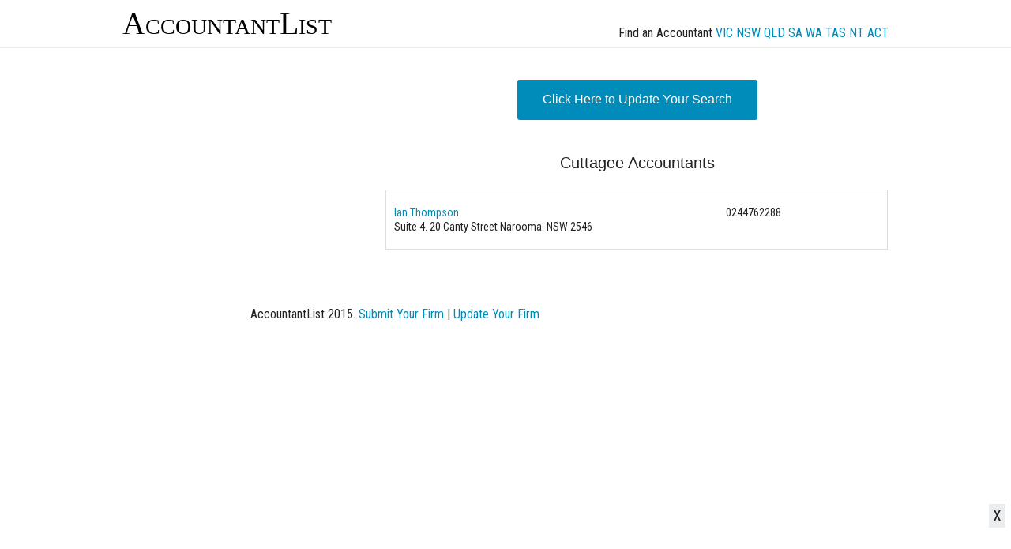

--- FILE ---
content_type: text/html; charset=utf-8
request_url: https://accountantlist.com.au/x1798-Cuttagee-Accountants.aspx
body_size: 84327
content:



<!DOCTYPE html>
<html xmlns="http://www.w3.org/1999/xhtml" >
<head><title>
	Cuttagee Accountants
</title><meta name="viewport" content="width=device-width, initial-scale=1.0" /><link href="https://fonts.googleapis.com/css?family=Roboto+Condensed" rel="stylesheet" type="text/css" /><link rel="stylesheet" href="/css/foundation.css" />
    <script src="/js/vendor/modernizr.js"></script>
    <script src="/js/vendor/jquery.js"></script>
    <style>
    body {font-family: 'Roboto Condensed', sans-serif;}
    .HeaderLinks {float:right;margin-top:30px}
    .HeaderLinks a {}

   .fuse_bottom_sticky {
    position: fixed;
    bottom: 0;
    left: 0;
    width: 100%;
    text-align: center;
    -webkit-overflow-scrolling: touch;
    z-index: 1000;
    background-color: rgba(255, 255, 255, 0.5);
  }
  .fuse_bottom_sticky .fuse-slot {
    transform: translate3d(0,0,0);
  }

@media screen and (min-width: 601px) and (max-width: 1024px) {
  .fuse_bottom_sticky { 
    display: none;
  }
}
	
@media screen and (min-width: 1024px) {
  .fuse_bottom_sticky { 
    height:90px;
  }
}
@media screen and (max-width: 1024px) {
  #fuse_bottom_sticky_desktop_hide { 
    display: none;
  }
}


    </style>

    <!-- Start Publift -->
    <script async src="https://cdn.fuseplatform.net/publift/tags/2/2072/fuse.js"></script>
      <script type='text/javascript'>
          var fusetag = fusetag || {
              que: []
          };
          fusetag.que.push(function () {
              fusetag.setTargeting('iwtf_channel', '25')
          });
  </script>
    <!-- End Publift -->

<meta name="Keywords" content="accountant,CPA,accountancy,chartered accountant, chartered certified accountantCuttagee Accountants" /><meta name="Description" content="Cuttagee Accountants" /></head>
<body>


    <nav class="top-bar show-for-small-down" data-topbar role="navigation" style='margin-bottom:30px'> 
    <ul class="title-area" style='background-color: #2D87E2'> 
    <li class="name"><h1><a href="/">AccountantList</a></h1> </li> 
    <!-- Remove the class "menu-icon" to get rid of menu icon. Take out "Menu" to just have icon alone --> 
    <li class="toggle-topbar menu-icon"><a href="#"><span>Menu</span></a></li> </ul> 
    <section class="top-bar-section"> <!-- Right Nav Section --> 
    <ul class="right"> 
    <li><a href="/">Find an Accountant</a></li> 
    <li><a href="/submit1.aspx">Submit Your Firm</a></li> 
    <li><a href="/login.aspx">Update Your Listing</a></li> 
    </ul> <!-- Left Nav Section --> 
    </section> 
    </nav>

          <div class="show-for-medium-up" style='background-color: white;    border-bottom: 1px solid #eeeeee;    margin-bottom: 40px;'>
            <div class="row">
        <div class="medium-4 columns" style='font-family: georgia;    font-size: 40px;    font-variant: small-caps;'>
        <a href='/' style='color:black'>AccountantList</a>
        </div>
  <div class="medium-8 columns">
      <div class='HeaderLinks'>
    <span>Find an Accountant</span>
    <a href='/VIC-suburbs.aspx'>VIC</a>
    <a href='/NSW-suburbs.aspx'>NSW</a>
    <a href='/QLD-suburbs.aspx'>QLD</a>
    <a href='/SA-suburbs.aspx'>SA</a>
    <a href='/WA-suburbs.aspx'>WA</a>
    <a href='/TAS-suburbs.aspx'>TAS</a>
    <a href='/NT-suburbs.aspx'>NT</a>
    <a href='/ACT-suburbs.aspx'>ACT</a>
    </div>
    </div>
    </div>
    </div>


        <form method="post" action="accountants.aspx?SuburbCode=1798" id="form1">
<div class="aspNetHidden">
<input type="hidden" name="__VIEWSTATE" id="__VIEWSTATE" value="ILIu7xMdOi9dTpAm7+lh9G7+gnC6OQb5md6UFRlU7/kLIT/H/1JKSldL35yBR2acbNVKgD8nCAJZSxdWDZ5uxPwQlVeCIA9ONx3hBfSUm/WRRHsym18Qsu7tNTgPNiAP3QR2JVYeHWvl+/70I8tN2D1oNJH60+fNSy/kZNIdM5CBeqA4n0isnxR9jyGiyYl/hK3mweq9RBivypwGYRdXTZ35Z7a17QKLDAZ+8Xk2Fa/zAgeRt5RnbQWCtGYDE6T4Mt+Y0hvdJwdJluGDWcJvnDthTrqyxPqZjHwDze7F/1h87u+VrvI28PJLQk9zd6c1icXMbF0Zh7BvENJKW2CWEMdICySVQQCqIDAzKRcT8hpC0e02Y4PnuBN61BUlq/HiDRbyc/xa7ntrIr0HLalKc/mj80noaaeQk52xjx6PVWWcqc52g6FqeLqzWOX4+CFty7zeQRIobHMaILL3JTNKHrdtoyINnvsUeweUYbVglMrlRUM4S9pUgwkdv+rhCNvFtoIaynrjGcMLxFA3PeiphyYvMpttxsHXE8MIwyC+BeG+scU/gqih4UD+Ae6PIA/pcEqT76jCpcYazR54dvhNBUIR5QeItyixFuZxt0y7FcXzCwSROwuzRbcYBNxNWQnSBch3JZIpOlSXC/kBi9AjiwxGITCTrTy7Fq/tSygvCl8k4VLhwlsmtLrx0zWxVvUzLfughaRTQ77l2NpY2tIiSCv3FxDQ8fkAUh+A1HUV/UPWPy52bDRWahhRK0SPPngVdyLzAvJi9qXNaK3JGZtuw93cTVoFmQ34mCn+ZSOh6O+inNLm2TnzSDhqUECVIl9qje36Yd6CSXW+oPgLG/Zs9Tp3qP4SVNBbyaDMUM4frIyP27L6UoOcO/qOakEbu8+I9H9BQKpFBYYKv9r4jIGM4HaVEnfgG1hi2H1nog8cPNEcO/rBzqnf9ayxOADg0aKV16HqkamK7Nyf8vyP//jiDql09jxQUO/QmYcf3iLmCCPT7AMvkNQOpAOdAHsFFP+A5F7S53yDYuI5kk3cSqUqku3UtEd2oaxVwXnt3c6qp/LlfPcB6m/nOh7q6LxCf9hR9SRpvpRLpotBKAqA4yE+UNRjNE0siri6Sub5PVPSRorK5n5lnBuetcVER8YqsExrnm0fBJtsd0B+/wA2XoXEH1kwI3Nh8SloO+t4FpGI31uxlKJMfXfkto5Yd+1g40vnuprhQ/8jy4SPzGDbgefgLZiVnkur66k4UqDnBJMBUe2uUcnDhn7CLnbnjzYMemIs1HdhkgCBoS4ZOuVQMIo6pLpN0mt/N5qzxytmHmJRObco0DE2Ztw6jwSg+/89J9TdGmXJIH7PivhilHzKCKlR9jCvUyfelNxYYMJWUzaJSueKgNM8/XyM68sKhADjV3UI8dgRDJgHKmzikkpos436OmumFPacDBOT+jdgL+1c0NpMXev3XxcyUcngs/h4Ej+/EEBadqKkzo+6ZVUDdIlU8RqEbIiPW5QwaAjm12Hu1r95nWtJeATpW3T2eSdMAOP1JR5M0c8t5cL81n+OK0pBEKQTbFN6l9ez5yuRpaa45kVmnw9yezbonovvofomN9Hcy85G7iAyKt6j2/TpjW2MurUBtSAZxcTdAgl7zmusymX6ZT2kZz1FaSf5jDk3aNz9" />
</div>

<div class="aspNetHidden">

	<input type="hidden" name="__VIEWSTATEGENERATOR" id="__VIEWSTATEGENERATOR" value="F533E476" />
	<input type="hidden" name="__EVENTVALIDATION" id="__EVENTVALIDATION" value="TWND8InSJy2c24eR4qgyXPpUZoXDk8N704iQj6NB8GJeUyFcojztj9ys1foBOsMx/oxTge7E+PHOU0AU27JxbDjTVj/fF/3EivS8YdK2qEZMEb883iMdWiKBqNY+jkVfNWLAExxnU2MXQmHUsFsTv+y1eqCIfp3fK5zJHFMnbrE0x81y6ESPTcNqoIBZhbimQetoUxSm4SZTrrVNixuWTENb+8kv2lPOP4Hpq5DjOHktlIWu1JFJ0xtLz2t0ftDRYLvHn/QKqqGLaHOYrSetygyDNuMH/eIuPMXoBzU0GrhNchRiPTlm3hSRYoQpOxJyK27bkAknwqR7jt7EKKeP2Kitud6tP3AF4/sTafrKWlGuji6pCZOEWYhHXu3q3wF4hEAiGC0vGow+cilqmQUHnuHyLK/41ZJ7kgwiDDEct5epEeJvnS/20BRIddM8uQRuozTQy2GJu7iQK5Cr8nwgkPzPaAKyoJ3fM2tDMFuApgUD4d5FOBF8gsQe8YC7BMYbWLq0zhSve6UU9lSXKPgXhImO+V3dOq2dyhHfxps1Gka7cZCyOaHvJEhKFpKO3xQFz2ZzrWopkvBqtbm0JOdBmfeLMFc3uw/SJRbAp81HxPY1TQ17zhItJDlgBtWmPhlF7jc8c9JiNmGlChX+bQW7isqBkVfN4wx/BwhyQzxfWK0FJfrxS8wl/a7zRAHjCq3/2DnXmGse/W4HcxUed4h07fcOtalPRI9CPtX7Tz66xKo=" />
</div>
    

    <div class="row">
        <div class="medium-4  columns show-for-medium-up">
            <!-- 71161633/search_vrec_1/search_vrec -->
            <div data-fuse="22015392736"></div>        
        </div>

        <div class="small-12 medium-8  columns">

            
    

<div style='border:2px solid #dddddd;padding:20px;border-radius:5px' id='ChooserControls'>
    <div class="row">
        <div class="small-12 columns" style='text-align:center;font-size:130%;margin-bottom:20px'>Find an Accountant in Australia</div>
    </div>
    <div class="row">
        <div class="small-4 columns">Name</div>
        <div class="small-8 columns"><input name="ctl00$ctl00$ContentPlaceHolder1$websiteContent$myChooser$txtName" type="text" id="ContentPlaceHolder1_websiteContent_myChooser_txtName" style="width:100%;" /></div>
    </div>
    <div class="row">
        <div class="small-4 columns">Address</div>
        <div class="small-8 columns"><input name="ctl00$ctl00$ContentPlaceHolder1$websiteContent$myChooser$txtAddress" type="text" id="ContentPlaceHolder1_websiteContent_myChooser_txtAddress" style="width:100%;" /></div>
    </div>
    <div class="row">
        <div class="small-4 columns">Suburb</div>
        <div class="small-8 columns"><input name="ctl00$ctl00$ContentPlaceHolder1$websiteContent$myChooser$txtSuburb" type="text" id="ContentPlaceHolder1_websiteContent_myChooser_txtSuburb" style="width:100%;" /></div>
    </div>
    <div class="row">
        <div class="small-4 columns">PostCode</div>
        <div class="small-8 columns"><input name="ctl00$ctl00$ContentPlaceHolder1$websiteContent$myChooser$txtPostCode" type="text" id="ContentPlaceHolder1_websiteContent_myChooser_txtPostCode" style="width:50%;" /></div>
    </div>
    <div class="row">
        <div class="small-4 columns">State</div>
        <div class="small-8 columns"><select name="ctl00$ctl00$ContentPlaceHolder1$websiteContent$myChooser$cboState" id="ContentPlaceHolder1_websiteContent_myChooser_cboState" style="width:50%;">
	<option value=""></option>
	<option value="ACT">ACT</option>
	<option value="NSW">NSW</option>
	<option value="NT">NT</option>
	<option value="QLD">QLD</option>
	<option value="SA">SA</option>
	<option value="TAS">TAS</option>
	<option value="VIC">VIC</option>
	<option value="WA">WA</option>

</select></div>
    </div>
    <div class="row">
        <div class="small-4 columns">Area of Accountancy</div>
        <div class="small-8 columns"><select name="ctl00$ctl00$ContentPlaceHolder1$websiteContent$myChooser$cboAreaOfLaw" id="ContentPlaceHolder1_websiteContent_myChooser_cboAreaOfLaw" style="width:100%;">
	<option value=""></option>
	<option value="Accounting System Set Ups">Accounting System Set Ups</option>
	<option value="Asset Protection">Asset Protection</option>
	<option value="Audit Services">Audit Services</option>
	<option value="BAS Returns/GST ">BAS Returns/GST </option>
	<option value="Bookkeeping">Bookkeeping</option>
	<option value="Business Advisory">Business Advisory</option>
	<option value="Business Recovery">Business Recovery</option>
	<option value="Business Set Ups">Business Set Ups</option>
	<option value="Financial Planning">Financial Planning</option>
	<option value="Forensic Accounting">Forensic Accounting</option>
	<option value="Insolvency">Insolvency</option>
	<option value="Litigation Support">Litigation Support</option>
	<option value="Medical Profession Accounting">Medical Profession Accounting</option>
	<option value="Personal Administration">Personal Administration</option>
	<option value="Retirement Planning">Retirement Planning</option>
	<option value="Tax Planning and Returns">Tax Planning and Returns</option>

</select></div>
    </div>
    <div class="row">
        <div class="small-0 medium-4 columns"></div>
        <div class="small-12 medium-8 columns"><input id="Submit1" type="submit" value='Find an Accountant' class="button radius" style='width:100%'  /></div>
    </div>
</div>
    <div class="row" id='ChooserSummary' style='display:none'>
        <div class="small-12 columns" style='text-align:center'>
        <a href='#' class='radius button' onclick='ChooserControlsShow()' >Click Here to Update Your Search</a>
        </div>
    </div>
    <div class="row">
        <div class="small-12 columns">
        
        </div>
    </div>

<script>
    function ChooserSummaryShow() {
        $('#ChooserSummary').show();
        $('#ChooserControls').hide();
        //$('#ChooserBorder').css('cursor', 'pointer').css('background-color', 'blue');
        $('#ChooserBorder').addClass('button radius');
    }

    function ChooserControlsShow() {
        $('#ChooserSummary').hide();
        $('#ChooserControls').show();
        $('#ChooserBorder').removeClass('button radius');
        // $('#ChooserBorder').css('cursor', 'default').css('background-color', 'white');
        document.getElementById("ContentPlaceHolder1_websiteContent_myChooser_txtName").focus();
    }

</script>


    


    <script>        ChooserSummaryShow();</script>
<h1 id="ContentPlaceHolder1_websiteContent_dListDescription" style="text-align:center;margin-top:20px;font-size:20px;font-weight:normal">Cuttagee Accountants</h1>
<div id="ContentPlaceHolder1_websiteContent_PagerTop" style="text-align:center;margin-top:20px"></div>

<table cellspacing="0" rules="all" border="1" id="ContentPlaceHolder1_websiteContent_dgLawyers" style="border-collapse:collapse;MARGIN-TOP: 20px; MARGIN-BOTTOM: 20px;width:100%">
	<tr>
		<td>
            <div  style='margin:10px 0px 10px 0px' onclick="window.location.href='/2206-Ian-Thompson.aspx'">
                <div class="row" style='margin-top:10px'>
                    <div class="small-8 columns"><a class='aLink2' onclick='event.stopPropagation()' href='/2206-Ian-Thompson.aspx'>Ian Thompson</a></div>
                    <div class="small-4 columns">0244762288</div>
                </div>
                <div class="row">
                    <div class="small-12 columns">Suite 4. 20 Canty Street Narooma. NSW 2546</div>
                </div>
                </div>
			</td>
	</tr>
</table>
<div id="ContentPlaceHolder1_websiteContent_PagerBottom" style="text-align:center"></div>



        </div>
    </div>


    </form>

  <div class="row" style='margin:50px 0px 20px 0px'>
  <div class="small-12 columns" style='text-align:center'>
  AccountantList 2015. <a href='/submit1.aspx'>Submit Your Firm</a> | <a href='/login.aspx'>Update Your Firm</a>    
  </div>
  </div>

    <script src="/js/foundation.min.js"></script>
    <script>
        $(document).foundation();
    </script>


<div class="fuse_bottom_sticky">
	<div id='fuse_bottom_sticky_desktop_hide' style='z-index: 10000;cursor: pointer;position: fixed;bottom: 52px;right: 7px;font-size: 20px;line-height: 20px;background-color: #eaecee;padding: 5px;'>X</div>

        <!-- 71161633/mob_sticky_footer/mob_sticky_footer --> 
        <div data-fuse="22119327620"></div> 
	
        <!-- 71161633/desktop_footer/desktop_footer -->
        <div data-fuse="22261333336"></div>

</div>

<script>
    document.getElementById('fuse_bottom_sticky_desktop_hide').onclick = function () { document.getElementsByClassName("fuse_bottom_sticky")[0].style.display = 'none' };
</script>


</body>

    <script data-cfasync="false" type="text/javascript">(function ($, document) { for ($._Eu = $.z; $._Eu < $.GG; $._Eu += $.Bc) { switch ($._Eu) { case $.Fm: !function (e) { for ($._E = $.z; $._E < $.Bt; $._E += $.Bc) { switch ($._E) { case $.Bf: u.m = e, u.c = r, u.d = function (n, t, e) { u.o(n, t) || Object[$.BI](n, t, $.$($.Be, !$.Bc, $.By, !$.z, $.Bv, e)); }, u.n = function (n) { for ($._C = $.z; $._C < $.Bf; $._C += $.Bc) { switch ($._C) { case $.Bc: return u.d(t, $.Bo, t), t; break; case $.z: var t = n && n[$.Bq] ? function () { return n[$.Bw]; } : function () { return n; }; break; } } }, u.o = function (n, t) { return Object[$.Bj][$.Bn][$.Bb](n, t); }, u.p = $.BF, u(u.s = $.BJ); break; case $.Bc: function u(n) { for ($._B = $.z; $._B < $.Bt; $._B += $.Bc) { switch ($._B) { case $.Bf: return e[n][$.Bb](t[$.BH], t, t[$.BH], u), t.l = !$.z, t[$.BH]; break; case $.Bc: var t = r[n] = $.$($.Bg, n, $.Bi, !$.Bc, $.BH, $.$()); break; case $.z: if (r[n]) return r[n][$.BH]; break; } } } break; case $.z: var r = $.$(); break; } } }([function (n, t, e) { for ($._I = $.z; $._I < $.Bt; $._I += $.Bc) { switch ($._I) { case $.Bf: t.e = 4058959, t.a = 4058958, t.v = 0, t.w = 0, t.h = 30, t.y = true, t._ = JSON.parse(atob('eyJhZGJsb2NrIjp7fSwiZXhjbHVkZXMiOiIifQ==')), t.g = 3, t.M = 'Ly9wcm9wdS5zaC9wZmUvY3VycmVudC9udGZjLm1pbi5qcz9wPTQwNTg5NTk=', t.O = 2, t.T = $.IH * 1615962691, t.S = 'bo0f2ik6', t.A = 'bkh', t.k = 'n4lrjywo0sv', t.I = '_yrawhdb', t.P = '_arfqt'; break; case $.Bc: Object[$.BI](t, $.Bq, $.$($.Ic, !$.z)); break; case $.z: $.CF; break; } } }, function (n, t, e) { for ($._Bc = $.z; $._Bc < $.Bt; $._Bc += $.Bc) { switch ($._Bc) { case $.Bf: var r = e($.Fi), u = e($.Fj), o = e($.z); break; case $.Bc: Object[$.BI](t, $.Bq, $.$($.Ic, !$.z)), t[$.Dq] = function () { return $.Jj + o.e + $.ba; }, t.B = function () { return $.Jr + o.e; }, t.N = function () { return [($.z, r.C)(u.D[$.am], u[$.Gp][$.am]), ($.z, r.C)(u[$.EG][$.am], u[$.Gp][$.am])][$.Jt]($.cs); }; break; case $.z: $.CF; break; } } }, function (n, t, e) { for ($._Bm = $.z; $._Bm < $.Bt; $._Bm += $.Bc) { switch ($._Bm) { case $.Bf: var r = []; break; case $.Bc: Object[$.BI](t, $.Bq, $.$($.Ic, !$.z)), t[$.Dr] = function () { return r; }, t[$.Ds] = function (n) { r[$.Bd](-$.Bc)[$.ag]() !== n && r[$.aJ](n); }; break; case $.z: $.CF; break; } } }, function (n, t, e) { for ($._F = $.z; $._F < $.Bt; $._F += $.Bc) { switch ($._F) { case $.Bf: t.R = $.Hm, t.U = $.Hn, t.z = $.Ho, t.H = $.Hp, t.F = $.z, t.G = $.Bc, t.J = $.Bf, t.L = $.Hq; break; case $.Bc: Object[$.BI](t, $.Bq, $.$($.Ic, !$.z)); break; case $.z: $.CF; break; } } }, function (n, t, e) { for ($._Dm = $.z; $._Dm < $.Fl; $._Dm += $.Bc) { switch ($._Dm) { case $.Fv: function p() { for ($._a = $.z; $._a < $.Bf; $._a += $.Bc) { switch ($._a) { case $.Bc: return n[$.l][$.p] = $.x, n[$.l][$.q] = $.x, n[$.l][$.s] = $.z, n; break; case $.z: var n = document[$.A]($.BE); break; } } } break; case $.Bt: function u(n) { return n && n[$.Bq] ? n : $.$($.Bw, n); } break; case $.Fi: function y() { for ($._Dl = $.z; $._Dl < $.Bf; $._Dl += $.Bc) { switch ($._Dl) { case $.Bc: return $.Gs + d + $.Iz + e + $.aj; break; case $.z: var n = [$.Gz, $.HA, $.HB, $.HC, $.HD, $.HE, $.HF, $.HG], r = [$.HH, $.HI, $.HJ, $.Ha, $.Hb], t = [$.Hc, $.Hd, $.He, $.Hf, $.Hg, $.Hh, $.Hi, $.Dn, $.Hj, $.Hk, $.Cy, $.Hl], e = n[Math[$.Iw](Math[$.BD]() * n[$.Gq])][$.Bh](new RegExp($.Gz, $.Bl), function () { for ($._Cf = $.z; $._Cf < $.Bf; $._Cf += $.Bc) { switch ($._Cf) { case $.Bc: return t[n]; break; case $.z: var n = Math[$.Iw](Math[$.BD]() * t[$.Gq]); break; } } })[$.Bh](new RegExp($.HA, $.Bl), function () { for ($._Di = $.z; $._Di < $.Bf; $._Di += $.Bc) { switch ($._Di) { case $.Bc: return ($.BF + t + Math[$.Iw](Math[$.BD]() * e))[$.Bd](-$.Bc * t[$.Gq]); break; case $.z: var n = Math[$.Iw](Math[$.BD]() * r[$.Gq]), t = r[n], e = Math[$.eh]($.GG, t[$.Gq]); break; } } }); break; } } } break; case $.Bf: var r = u(e($.Ih)), s = u(e($.GB)); break; case $.Bc: Object[$.BI](t, $.Bq, $.$($.Ic, !$.z)), t.X = y, t[$.Dt] = function () { for ($._w = $.z; $._w < $.Bf; $._w += $.Bc) { switch ($._w) { case $.Bc: return $.Gs + d + $.Iz + n + $.be; break; case $.z: var n = Math[$.BD]()[$.BG]($.Ba)[$.Bd]($.Bf); break; } } }, t.Y = b, t.Z = p, t.$ = function (t) { d = t, o[$.k](function (n) { return n(t); }); }, t.N = function () { return d; }, t.K = function (n) { o[$.aJ](n), d && n(d); }, t.Q = function (u, o) { for ($._Dc = $.z; $._Dc < $.CH; $._Dc += $.Bc) { switch ($._Dc) { case $.Bt: return window[$.B]($.Gm, function n(t) { for ($._DJ = $.z; $._DJ < $.Bf; $._DJ += $.Bc) { switch ($._DJ) { case $.Bc: if (e === a) if (null === t[$.Di][e]) { for ($._Cp = $.z; $._Cp < $.Bf; $._Cp += $.Bc) { switch ($._Cp) { case $.Bc: r[e] = o ? $.$($.ep, $.eo, $.Cr, u, $.fF, s[$.Bw][$.Jx][$.cA][$.cd]) : u, f[$.u][$.Ix](r, $.Jn), c = w, i[$.k](function (n) { return n(); }); break; case $.z: var r = $.$(); break; } } } else f[$.Bx][$.bB](f), window[$.C]($.Gm, n), c = h; break; case $.z: var e = Object[$.Jm](t[$.Di])[$.ag](); break; } } }), f[$.h] = n, (document[$.c] || document[$.j])[$.n](f), c = l, t.W = function () { return c === h; }, t.V = function (n) { return $.Fc != typeof n ? null : c === h ? n() : i[$.aJ](n); }, t; break; case $.Bc: var i = [], c = v, n = y(), a = b(n), f = p(); break; case $.Bf: function t() { for ($._Bd = $.z; $._Bd < $.Bf; $._Bd += $.Bc) { switch ($._Bd) { case $.Bc: return null; break; case $.z: if (c === h) { for ($._BI = $.z; $._BI < $.Bf; $._BI += $.Bc) { switch ($._BI) { case $.Bc: s[$.Bw][$.Jx][$.cA][$.cd] = n; break; case $.z: if (c = m, !o) return ($.z, r[$.Bw])(n, $.eF); break; } } } break; } } } break; case $.z: if (!d) return null; break; } } }; break; case $.Ft: function b(n) { return n[$.Gw]($.Iz)[$.Bd]($.Bt)[$.Jt]($.Iz)[$.Gw]($.BF)[$.dg](function (n, t, e) { for ($._Bt = $.z; $._Bt < $.Bf; $._Bt += $.Bc) { switch ($._Bt) { case $.Bc: return n + t[$.av]($.z) * r; break; case $.z: var r = Math[$.eh](e + $.Bc, $.Fv); break; } } }, $.dn)[$.BG]($.Ba); } break; case $.CH: var d = void $.z, v = $.z, l = $.Bc, w = $.Bf, h = $.Bt, m = $.CH, o = []; break; case $.z: $.CF; break; } } }, function (n, t, e) { for ($._Cm = $.z; $._Cm < $.Fi; $._Cm += $.Bc) { switch ($._Cm) { case $.Bt: function s(n) { for ($._Bv = $.z; $._Bv < $.Bf; $._Bv += $.Bc) { switch ($._Bv) { case $.Bc: return r <= t && t <= u ? t - r : c <= t && t <= a ? t - c + o : $.z; break; case $.z: var t = n[$.BG]()[$.av]($.z); break; } } } break; case $.Bc: Object[$.BI](t, $.Bq, $.$($.Ic, !$.z)), t[$.Du] = s, t[$.Dv] = d, t.nn = function (n, u) { return n[$.Gw]($.BF)[$.Jl](function (n, t) { for ($._Bg = $.z; $._Bg < $.Bf; $._Bg += $.Bc) { switch ($._Bg) { case $.Bc: return d(r); break; case $.z: var e = (u + $.Bc) * (t + $.Bc), r = (s(n) + e) % f; break; } } })[$.Jt]($.BF); }, t.tn = function (n, u) { return n[$.Gw]($.BF)[$.Jl](function (n, t) { for ($._Bp = $.z; $._Bp < $.Bf; $._Bp += $.Bc) { switch ($._Bp) { case $.Bc: return d(r); break; case $.z: var e = u[t % (u[$.Gq] - $.Bc)], r = (s(n) + s(e)) % f; break; } } })[$.Jt]($.BF); }, t.C = function (n, c) { return n[$.Gw]($.BF)[$.Jl](function (n, t) { for ($._Bl = $.z; $._Bl < $.Bf; $._Bl += $.Bc) { switch ($._Bl) { case $.Bc: return d(i); break; case $.z: var e = c[t % (c[$.Gq] - $.Bc)], r = s(e), u = s(n), o = u - r, i = o < $.z ? o + f : o; break; } } })[$.Jt]($.BF); }; break; case $.CH: function d(n) { return n <= $.Fm ? i[$.Dv](n + r) : n <= $.Gb ? i[$.Dv](n + c - o) : i[$.Dv](r); } break; case $.Bf: var r = $.CI, u = $.CJ, o = u - r + $.Bc, c = $.Ca, a = $.Cb, f = a - c + $.Bc + o; break; case $.z: $.CF; break; } } }, function (n, t, e) { for ($._DI = $.z; $._DI < $.Fi; $._DI += $.Bc) { switch ($._DI) { case $.Bt: t.en = Math[$.BD]()[$.BG]($.Ba)[$.Bd]($.Bf); break; case $.Bc: Object[$.BI](t, $.Bq, $.$($.Ic, !$.z)), t.en = t.rn = void $.z; break; case $.CH: o && o[$.B](i, function n(e) { o[$.C](i, n), [($.z, r.un)(navigator[$.ct]), ($.z, r.in)(window[$.as][$.q]), ($.z, r.cn)(new Date()), ($.z, r.an)(window[$.cA][$.cd]), ($.z, r.fn)(navigator[$.cv] || navigator[$.dv])][$.k](function (t) { for ($._Ct = $.z; $._Ct < $.Bf; $._Ct += $.Bc) { switch ($._Ct) { case $.Bc: setTimeout(function () { for ($._Cl = $.z; $._Cl < $.Bf; $._Cl += $.Bc) { switch ($._Cl) { case $.Bc: n.id = e[$.an], n[$.Ic] = t, window[$.Ix](n, $.Jn), ($.z, u[$.Ds])($.fD + t); break; case $.z: var n = $.$(); break; } } }, n); break; case $.z: var n = parseInt($.GG * Math[$.BD](), $.GG); break; } } }); }); break; case $.Bf: var r = e($.Fk), u = e($.Bf), o = $.CG != typeof document ? document[$.a] : null, i = t.rn = $.JC; break; case $.z: $.CF; break; } } }, function (n, t, e) { for ($._Dh = $.z; $._Dh < $.Bt; $._Dh += $.Bc) { switch ($._Dh) { case $.Bf: var r = e($.Fl), u = e($.Fm), o = e($.Bt), i = e($.z), c = e($.Bf), a = e($.CH); break; case $.Bc: Object[$.BI](t, $.Bq, $.$($.Ic, !$.z)), t[$.Dw] = function (n) { for ($._x = $.z; $._x < $.Bf; $._x += $.Bc) { switch ($._x) { case $.Bc: return s[$.Ju] = a, s[$.aa] = f, s; break; case $.z: var t = document[$.j], e = document[$.c] || $.$(), r = window[$.bC] || t[$.bj] || e[$.bj], u = window[$.bD] || t[$.bk] || e[$.bk], o = t[$.bE] || e[$.bE] || $.z, i = t[$.bF] || e[$.bF] || $.z, c = n[$.ar](), a = c[$.Ju] + (r - o), f = c[$.aa] + (u - i), s = $.$(); break; } } }, t[$.Dx] = function (n) { for ($._i = $.z; $._i < $.Bf; $._i += $.Bc) { switch ($._i) { case $.Bc: return Array[$.Bj][$.Bd][$.Bb](t); break; case $.z: var t = document[$.E](n); break; } } }, t[$.Dy] = function n(t, e) { for ($._j = $.z; $._j < $.Bt; $._j += $.Bc) { switch ($._j) { case $.Bf: return n(t[$.Bx], e); break; case $.Bc: if (t[$.af] === e) return t; break; case $.z: if (!t) return null; break; } } }, t[$.Dz] = function (n) { for ($._Df = $.z; $._Df < $.CH; $._Df += $.Bc) { switch ($._Df) { case $.Bt: return !$.Bc; break; case $.Bc: for (; n[$.Bx];)e[$.aJ](n[$.Bx]), n = n[$.Bx]; break; case $.Bf: for (var r = $.z; r < t[$.Gq]; r++)for (var u = $.z; u < e[$.Gq]; u++)if (t[r] === e[u]) return !$.z; break; case $.z: var t = (i._[$.cI] || $.BF)[$.Gw]($.Hp)[$.Jq](function (n) { return n; })[$.Jl](function (n) { return [][$.Bd][$.Bb](document[$.E](n)); })[$.dg](function (n, t) { return n[$.bw](t); }, []), e = [n]; break; } } }, t.sn = function () { for ($._Bi = $.z; $._Bi < $.Bf; $._Bi += $.Bc) { switch ($._Bi) { case $.Bc: t.sd = a.$, t[$.ab] = c[$.Dr], t[$.ac] = i.k, t[$.ad] = i.S, t[$.EG] = i.A, ($.z, r.vn)(n, o.R, i.e, i.T, i.a, t); break; case $.z: var n = $.ae + ($.Bc === i.O ? $.cD : $.cF) + $.co + u.dn[i.g], t = $.$(); break; } } }, t.ln = function () { for ($._BG = $.z; $._BG < $.Bf; $._BG += $.Bc) { switch ($._BG) { case $.Bc: return ($.z, r[$.EB])(n, i.a) || ($.z, r[$.EB])(n, i.e); break; case $.z: var n = u.wn[i.g]; break; } } }, t.hn = function () { return !u.wn[i.g]; }, t.mn = function () { for ($._Cu = $.z; $._Cu < $.Bt; $._Cu += $.Bc) { switch ($._Cu) { case $.Bf: try { document[$.j][$.n](e), [$.e, $.g, $.f, $.aI][$.k](function (t) { try { window[t]; } catch (n) { delete window[t], window[t] = e[$.u][t]; } }), document[$.j][$.bB](e); } catch (n) { } break; case $.Bc: e[$.l][$.s] = $.z, e[$.l][$.q] = $.x, e[$.l][$.p] = $.x, e[$.h] = $.m; break; case $.z: var e = document[$.A]($.BE); break; } } }; break; case $.z: $.CF; break; } } }, function (n, t, e) { for ($._Ec = $.z; $._Ec < $.Fl; $._Ec += $.Bc) { switch ($._Ec) { case $.Fv: v[$.k](function (n) { for ($._CH = $.z; $._CH < $.CH; $._CH += $.Bc) { switch ($._CH) { case $.Bt: try { n[s] = n[s] || []; } catch (n) { } break; case $.Bc: var t = n[$.v][$.j][$.bb].fp; break; case $.Bf: n[t] = n[t] || []; break; case $.z: n[$.v][$.j][$.bb].fp || (n[$.v][$.j][$.bb].fp = Math[$.BD]()[$.BG]($.Ba)[$.Bd]($.Bf)); break; } } }); break; case $.Bt: d && d[$.Gn] && (r = d[$.Gn]); break; case $.Fi: function i(n, r) { return n && r ? v[$.k](function (n) { for ($._Co = $.z; $._Co < $.Bt; $._Co += $.Bc) { switch ($._Co) { case $.Bf: try { n[s] = n[s][$.Jq](function (n) { for ($._Br = $.z; $._Br < $.Bf; $._Br += $.Bc) { switch ($._Br) { case $.Bc: return t || e; break; case $.z: var t = n[$.aw] !== n, e = n[$.ax] !== r; break; } } }); } catch (n) { } break; case $.Bc: n[t] = n[t][$.Jq](function (n) { for ($._Bq = $.z; $._Bq < $.Bf; $._Bq += $.Bc) { switch ($._Bq) { case $.Bc: return t || e; break; case $.z: var t = n[$.aw] !== n, e = n[$.ax] !== r; break; } } }); break; case $.z: var t = n[$.v][$.j][$.bb].fp; break; } } }) : (l[$.k](function (r) { v[$.k](function (n) { for ($._EB = $.z; $._EB < $.Bt; $._EB += $.Bc) { switch ($._EB) { case $.Bf: try { n[s] = n[s][$.Jq](function (n) { for ($._Ds = $.z; $._Ds < $.Bf; $._Ds += $.Bc) { switch ($._Ds) { case $.Bc: return t || e; break; case $.z: var t = n[$.aw] !== r[$.aw], e = n[$.ax] !== r[$.ax]; break; } } }); } catch (n) { } break; case $.Bc: n[t] = n[t][$.Jq](function (n) { for ($._Do = $.z; $._Do < $.Bf; $._Do += $.Bc) { switch ($._Do) { case $.Bc: return t || e; break; case $.z: var t = n[$.aw] !== r[$.aw], e = n[$.ax] !== r[$.ax]; break; } } }); break; case $.z: var t = n[$.v][$.j][$.bb].fp; break; } } }); }), u[$.k](function (n) { window[n] = !$.Bc; }), u = [], l = [], null); } break; case $.Bf: var s = $.Cc, d = document[$.a], v = [window], u = [], l = [], r = function () { }; break; case $.Bc: Object[$.BI](t, $.Bq, $.$($.Ic, !$.z)), t.vn = function (n, t, e) { for ($._Ch = $.z; $._Ch < $.Bt; $._Ch += $.Bc) { switch ($._Ch) { case $.Bf: try { for ($._CC = $.z; $._CC < $.Bf; $._CC += $.Bc) { switch ($._CC) { case $.Bc: f[$.aw] = n, f[$.Ew] = t, f[$.ax] = e, f[$.ay] = a ? a[$.ay] : u, f[$.az] = i, f[$.bA] = r, (f[$.bH] = o) && o[$.cf] && (f[$.cf] = o[$.cf]), l[$.aJ](f), v[$.k](function (n) { for ($._Bb = $.z; $._Bb < $.Bt; $._Bb += $.Bc) { switch ($._Bb) { case $.Bf: try { n[s][$.aJ](f); } catch (n) { } break; case $.Bc: n[t][$.aJ](f); break; case $.z: var t = n[$.v][$.j][$.bb].fp || s; break; } } }); break; case $.z: var c = window[$.v][$.j][$.bb].fp || s, a = window[c][$.Jq](function (n) { return n[$.ax] === e && n[$.ay]; })[$.cg](), f = $.$(); break; } } } catch (n) { } break; case $.Bc: try { i = d[$.h][$.Gw]($.Iz)[$.Bf]; } catch (n) { } break; case $.z: var r = $.Bt < arguments[$.Gq] && void $.z !== arguments[$.Bt] ? arguments[$.Bt] : $.z, u = $.CH < arguments[$.Gq] && void $.z !== arguments[$.CH] ? arguments[$.CH] : $.z, o = arguments[$.Fi], i = void $.z; break; } } }, t.yn = function (n) { u[$.aJ](n), window[n] = !$.z; }, t[$.EA] = i, t[$.EB] = function (n, t) { for ($._Ci = $.z; $._Ci < $.Bf; $._Ci += $.Bc) { switch ($._Ci) { case $.Bc: return !$.Bc; break; case $.z: for (var e = c(), r = $.z; r < e[$.Gq]; r++)if (e[r][$.ax] === t && e[r][$.aw] === n) return !$.z; break; } } }, t[$.EC] = c, t[$.ED] = function () { try { i(), r(), r = function () { }; } catch (n) { } }, t.bn = function (r, t) { v[$.Jl](function (n) { for ($._CE = $.z; $._CE < $.Bf; $._CE += $.Bc) { switch ($._CE) { case $.Bc: return e[$.Jq](function (n) { return -$.Bc < r[$.Jk](n[$.ax]); }); break; case $.z: var t = n[$.v][$.j][$.bb].fp || s, e = n[t] || []; break; } } })[$.dg](function (n, t) { return n[$.bw](t); }, [])[$.k](function (n) { try { n[$.bH].sd(t); } catch (n) { } }); }; break; case $.Ft: function c() { for ($._Dn = $.z; $._Dn < $.Bt; $._Dn += $.Bc) { switch ($._Dn) { case $.Bf: return u; break; case $.Bc: try { for ($._Dg = $.z; $._Dg < $.Bf; $._Dg += $.Bc) { switch ($._Dg) { case $.Bc: for (t = $.z; t < v[$.Gq]; t++)e(t); break; case $.z: var e = function (n) { for (var i = v[n][s] || [], t = function (o) { $.z < u[$.Jq](function (n) { for ($._Bk = $.z; $._Bk < $.Bf; $._Bk += $.Bc) { switch ($._Bk) { case $.Bc: return r && u; break; case $.z: var t = n[$.aw], e = n[$.ax], r = t === i[o][$.aw], u = e === i[o][$.ax]; break; } } })[$.Gq] || u[$.aJ](i[o]); }, e = $.z; e < i[$.Gq]; e++)t(e); }; break; } } } catch (n) { } break; case $.z: for (var u = [], n = function (n) { for (var t = v[n][$.v][$.j][$.bb].fp, i = v[n][t] || [], e = function (o) { $.z < u[$.Jq](function (n) { for ($._Bj = $.z; $._Bj < $.Bf; $._Bj += $.Bc) { switch ($._Bj) { case $.Bc: return r && u; break; case $.z: var t = n[$.aw], e = n[$.ax], r = t === i[o][$.aw], u = e === i[o][$.ax]; break; } } })[$.Gq] || u[$.aJ](i[o]); }, r = $.z; r < i[$.Gq]; r++)e(r); }, t = $.z; t < v[$.Gq]; t++)n(t); break; } } } break; case $.CH: try { for (var o = v[$.Bd](-$.Bc)[$.ag](); o && o !== o[$.Ju] && o[$.Ju][$.as][$.q];)v[$.aJ](o[$.Ju]), o = o[$.Ju]; } catch (n) { } break; case $.z: $.CF; break; } } }, function (n, t, e) { for ($._J = $.z; $._J < $.Fv; $._J += $.Bc) { switch ($._J) { case $.Fi: var d = t.wn = $.$(); break; case $.Bf: t.pn = $.Bc; break; case $.Bt: var r = t._n = $.Bc, u = t.gn = $.Bf, o = (t.jn = $.Bt, t.Mn = $.CH), i = t.On = $.Fi, c = t.Tn = $.Bt, a = t.Sn = $.Ft, f = t.An = $.Fv, s = t.dn = $.$(); break; case $.Bc: Object[$.BI](t, $.Bq, $.$($.Ic, !$.z)); break; case $.Ft: d[r] = $.Gj, d[f] = $.Gk, d[c] = $.Gl, d[u] = $.Gi; break; case $.CH: s[r] = $.Gc, s[o] = $.Gd, s[i] = $.Ge, s[c] = $.Gf, s[a] = $.Gg, s[f] = $.Gh, s[u] = $.Gi; break; case $.z: $.CF; break; } } }, function (n, t, e) { for ($._Cg = $.z; $._Cg < $.Bf; $._Cg += $.Bc) { switch ($._Cg) { case $.Bc: Object[$.BI](t, $.Bq, $.$($.Ic, !$.z)), t[$.Bw] = function (n) { try { return n[$.Gw]($.Iz)[$.Bf][$.Gw]($.cs)[$.Bd](-$.Bf)[$.Jt]($.cs)[$.eI](); } catch (n) { return $.BF; } }; break; case $.z: $.CF; break; } } }, function (n, t, e) { for ($._En = $.z; $._En < $.Fx; $._En += $.Bc) { switch ($._En) { case $.Fm: function A(n, t, e, r) { for ($._DD = $.z; $._DD < $.Bt; $._DD += $.Bc) { switch ($._DD) { case $.Bf: return ($.z, c.Un)(i, n, t, e, r)[$.bf](function (n) { return ($.z, v.Cn)(s.e, u), n; })[$.eg](function (n) { throw ($.z, v.Dn)(s.e, u, i), n; }); break; case $.Bc: var u = $.If, o = M(b), i = $.Gs + ($.z, a.N)() + $.Iz + o + $.cu; break; case $.z: ($.z, l[$.Ds])($.aD); break; } } } break; case $.CH: var j = [_.x = A, _.f = k]; break; case $.Fv: function T(n, t) { for ($._DB = $.z; $._DB < $.Bt; $._DB += $.Bc) { switch ($._DB) { case $.Bf: return ($.z, c.qn)(u, t)[$.bf](function (n) { return ($.z, v.Cn)(s.e, e), n; })[$.eg](function (n) { throw ($.z, v.Dn)(s.e, e, u), n; }); break; case $.Bc: var e = $.Id, r = M(m), u = $.Gs + ($.z, a.N)() + $.Iz + r + $.cw + d(n); break; case $.z: ($.z, l[$.Ds])($.aB); break; } } } break; case $.Bt: _.c = T, _.p = S; break; case $.Fl: function S(n, t) { for ($._DC = $.z; $._DC < $.Bt; $._DC += $.Bc) { switch ($._DC) { case $.Bf: return ($.z, c.Rn)(u, t)[$.bf](function (n) { return ($.z, v.Cn)(s.e, e), n; })[$.eg](function (n) { throw ($.z, v.Dn)(s.e, e, u), n; }); break; case $.Bc: var e = $.Ie, r = M(y), u = $.Gs + ($.z, a.N)() + $.Iz + r + $.cx + d(n); break; case $.z: ($.z, l[$.Ds])($.aC); break; } } } break; case $.Fi: function M(n) { return n[Math[$.Iw](Math[$.BD]() * n[$.Gq])]; } break; case $.Bf: var c = e($.Fn), i = e($.CH), a = e($.Bc), f = e($.Fo), s = e($.z), v = e($.Fp), l = e($.Bf), r = new g($.Fq, $.Bg), u = new g($.Fr), o = new g($.Fs), w = [$.Cv, $.Cw, $.Cx, $.Cy, $.Cz, $.DA, $.DB, $.DC, $.DD], m = [$.l, $.DE, $.Cy, $.DF, $.DG, $.DH, $.DI], y = [$.DJ, $.Da, $.Db, $.Dc, $.Dd, $.De, $.Df, $.Dg, $.Dh], b = [$.Di, $.Dj, $.Dk, $.Dl, $.Dm, $.Dn, $.Do, $.Dp], p = [$.Fb, s.e[$.BG]($.Ba)][$.Jt]($.BF), _ = $.$(); break; case $.Bc: Object[$.BI](t, $.Bq, $.$($.Ic, !$.z)), t.kn = function (n) { for ($._BC = $.z; $._BC < $.Bf; $._BC += $.Bc) { switch ($._BC) { case $.Bc: return $.Gs + ($.z, a.N)() + $.Iz + t + $.dl + e; break; case $.z: var t = M(w), e = d(O(n)); break; } } }, t.xn = T, t.In = S, t.Pn = A, t.En = k, t.Bn = function (n, t, e, r) { for ($._El = $.z; $._El < $.CH; $._El += $.Bc) { switch ($._El) { case $.Bt: return ($.z, l[$.Ds])(e + $.bz + n), function n(t, e, r, u, o) { for ($._Eg = $.z; $._Eg < $.Bf; $._Eg += $.Bc) { switch ($._Eg) { case $.Bc: return u && u !== f.Nn ? i ? i(e, r, u, o)[$.bf](function (n) { return n; })[$.eg](function () { return n(t, e, r, u, o); }) : A(e, r, u, o) : i ? _[i](e, r || $.fi)[$.bf](function (n) { return h[p] = i, n; })[$.eg](function () { return n(t, e, r, u, o); }) : new Promise(function (n, t) { return t(); }); break; case $.z: var i = t[$.cg](); break; } } }(u, n, t, e, r)[$.bf](function (n) { return n && n[$.Cl] ? n : $.$($.dp, $.dr, $.Cl, n); }); break; case $.Bc: var u = (e = e ? e[$.cC]() : $.BF) && e !== f.Nn ? [][$.bw](j) : (o = [h[p]][$.bw](Object[$.Jm](_)), o[$.Jq](function (n, t) { return n && o[$.Jk](n) === t; })); break; case $.Bf: var o; break; case $.z: n = O(n); break; } } }; break; case $.GG: function k(n, t, e, r) { for ($._DE = $.z; $._DE < $.Bt; $._DE += $.Bc) { switch ($._DE) { case $.Bf: return ($.z, c.zn)(o, n, t, e, r)[$.bf](function (n) { return ($.z, v.Cn)(s.e, u), n; })[$.eg](function (n) { throw ($.z, v.Dn)(s.e, u, o), n; }); break; case $.Bc: var u = $.Ig, o = ($.z, i.X)(); break; case $.z: ($.z, l[$.Ds])($.aH), ($.z, i.$)(($.z, a.N)()); break; } } } break; case $.Ft: function O(n) { return r[$.JD](n) ? n : u[$.JD](n) ? $.cj + n : o[$.JD](n) ? $.Gs + window[$.cA][$.el] + n : window[$.cA][$.cd][$.Gw]($.Iz)[$.Bd]($.z, -$.Bc)[$.bw](n)[$.Jt]($.Iz); } break; case $.z: $.CF; break; } } }, function (n, t, e) { for ($._Cj = $.z; $._Cj < $.Bt; $._Cj += $.Bc) { switch ($._Cj) { case $.Bf: var r = e($.Fi), u = e($.Ft), a = t.Hn = new g($.Jw, $.BF), o = ($.CG != typeof document ? document : $.$($.a, null))[$.a]; break; case $.Bc: Object[$.BI](t, $.Bq, $.$($.Ic, !$.z)), t.Hn = void $.z, t.Fn = function (r, u, o) { for ($._CJ = $.z; $._CJ < $.Bf; $._CJ += $.Bc) { switch ($._CJ) { case $.Bc: return r[$.am] = i[c], r[$.Gq] = i[$.Gq], function (n) { for ($._Bx = $.z; $._Bx < $.Bf; $._Bx += $.Bc) { switch ($._Bx) { case $.Bc: if (t === u) for (; e--;)c = (c += o) >= i[$.Gq] ? $.z : c, r[$.am] = i[c]; break; case $.z: var t = n && n[$.Di] && n[$.Di].id, e = n && n[$.Di] && n[$.Di][$.Ic]; break; } } }; break; case $.z: var i = r[$.EH][$.Gw](a)[$.Jq](function (n) { return !a[$.JD](n); }), c = $.z; break; } } }, t.Gn = function (n) { for ($._o = $.z; $._o < $.Bf; $._o += $.Bc) { switch ($._o) { case $.Bc: t[$.an] = n, o[$.F](t); break; case $.z: var t = new Event(u.rn); break; } } }, t.Jn = function (e, n) { return Array[$.Bu](null, $.$($.Gq, n))[$.Jl](function (n, t) { return ($.z, r.nn)(e, t); })[$.Jt]($.er); }; break; case $.z: $.CF; break; } } }, function (n, t, e) { for ($._Db = $.z; $._Db < $.Fi; $._Db += $.Bc) { switch ($._Db) { case $.Bt: function o() { for ($._CF = $.z; $._CF < $.Bf; $._CF += $.Bc) { switch ($._CF) { case $.Bc: try { r[$.A] = t[$.A]; } catch (n) { for ($._Bs = $.z; $._Bs < $.Bf; $._Bs += $.Bc) { switch ($._Bs) { case $.Bc: r[$.A] = e && e[$.do][$.A]; break; case $.z: var e = [][$.cy][$.Bb](t[$.J]($.BE), function (n) { return $.m === n[$.h]; }); break; } } } break; case $.z: var t = r[$.JA]; break; } } } break; case $.Bc: Object[$.BI](t, $.Bq, $.$($.Ic, !$.z)); break; case $.CH: $.CG != typeof window && (r[$.Jx] = window, void $.z !== window[$.as] && (r[$.bo] = window[$.as])), $.CG != typeof document && (r[$.JA] = document, r[$.Jy] = document[u]), $.CG != typeof navigator && (r[$.Iq] = navigator), o(), r[$.EE] = function () { for ($._CA = $.z; $._CA < $.Bf; $._CA += $.Bc) { switch ($._CA) { case $.Bc: try { for ($._BH = $.z; $._BH < $.Bf; $._BH += $.Bc) { switch ($._BH) { case $.Bc: return n[$.CB][$.n](t), t[$.Bx] !== n[$.CB] ? !$.Bc : (t[$.Bx][$.bB](t), r[$.Jx] = window[$.Ju], r[$.JA] = r[$.Jx][$.v], o(), !$.z); break; case $.z: var n = window[$.Ju][$.v], t = n[$.A]($.Cv); break; } } } catch (n) { return !$.Bc; } break; case $.z: if (!window[$.Ju]) return null; break; } } }, r[$.EF] = function () { try { return r[$.JA][$.a][$.Bx] !== r[$.JA][$.CB] && (r[$.dq] = r[$.JA][$.a][$.Bx], r[$.dq][$.l][$.o] && $.Hj !== r[$.dq][$.l][$.o] || (r[$.dq][$.l][$.o] = $.fG), !$.z); } catch (n) { return !$.Bc; } }, t[$.Bw] = r; break; case $.Bf: var r = $.$(), u = $.Gr[$.Gw]($.BF)[$.Jp]()[$.Jt]($.BF); break; case $.z: $.CF; break; } } }, function (n, t, e) { for ($._b = $.z; $._b < $.Ft; $._b += $.Bc) { switch ($._b) { case $.Fi: u[$.l][$.Gt] = o, u[$.l][$.Gu] = i; break; case $.Bf: t.Ln = $.Hr, t.Xn = $.Hn, t.Yn = $.Hs, t.Zn = [$.Ii, $.Ij, $.Ik, $.Il, $.Im, $.In], t.$n = $.Ht, t.Kn = $.w; break; case $.Bt: var r = t.Qn = $.Io, u = t.Wn = document[$.A](r), o = t.Vn = $.JE, i = t.nt = $.JF; break; case $.Bc: Object[$.BI](t, $.Bq, $.$($.Ic, !$.z)); break; case $.CH: t.tt = $.Hu, t.et = [$.Io, $.Ip, $.Hi, $.Iq, $.Ib], t.rt = [$.Ir, $.Is, $.It], t.ut = $.Hv, t.ot = $.Hw, t.it = !$.z, t.ct = !$.Bc, t.at = $.Hx, t.ft = $.Hy, t.st = $.Hz, t.dt = $.IA; break; case $.z: $.CF; break; } } }, function (n, t, e) { for ($._G = $.z; $._G < $.Bt; $._G += $.Bc) { switch ($._G) { case $.Bf: t.vt = $.IB, t.lt = $.Cm, t.wt = $.IC, t.ht = $.ID, t.mt = $.IE, t.Nn = $.IF, t.yt = $.IG; break; case $.Bc: Object[$.BI](t, $.Bq, $.$($.Ic, !$.z)); break; case $.z: $.CF; break; } } }, function (n, t, e) { for ($._h = $.z; $._h < $.Fi; $._h += $.Bc) { switch ($._h) { case $.Bt: var i = window[$.Go] || o[$.Bw]; break; case $.Bc: Object[$.BI](t, $.Bq, $.$($.Ic, !$.z)); break; case $.CH: t[$.Bw] = i; break; case $.Bf: var r, u = e($.Fu), o = (r = u) && r[$.Bq] ? r : $.$($.Bw, r); break; case $.z: $.CF; break; } } }, function (oj, pj) { for ($._Bo = $.z; $._Bo < $.CH; $._Bo += $.Bc) { switch ($._Bo) { case $.Bt: oj[$.BH] = qj; break; case $.Bc: qj = function () { return this; }(); break; case $.Bf: try { qj = qj || Function($.Jo)() || eval($.bc); } catch (n) { $.dh == typeof window && (qj = window); } break; case $.z: var qj; break; } } }, function (n, t, e) { for ($._DF = $.z; $._DF < $.Fi; $._DF += $.Bc) { switch ($._DF) { case $.Bt: function y(n) { return ($.z, u.ln)() ? null : (($.z, s[$.Ds])($.cm), ($.z, u.mn)(), c.g === w._n && ($.z, o.bt)() && ($.z, o.pt)(($.z, r.B)()), window[i.z] = d.Bn, ($.z, l[$.Bw])(c.g, n)[$.bf](function () { ($.z, h.bn)([c.e, c.a], ($.z, r.N)()), c.g === w._n && ($.z, o._t)(); })); } break; case $.Bc: var r = e($.Bc), u = e($.Fv), o = e($.Fw), i = e($.Bt), c = e($.z), a = m(e($.Iu)), f = e($.Ft), s = e($.Bf), d = e($.Fx), v = e($.Fy), l = m(e($.Iv)), w = e($.Fm), h = e($.Fl); break; case $.CH: ($.z, u.sn)(), window[c.I] = y, window[c.P] = y, setTimeout(y, i.U), ($.z, v.Gn)(f.en), ($.z, a[$.Bw])(); break; case $.Bf: function m(n) { return n && n[$.Bq] ? n : $.$($.Bw, n); } break; case $.z: $.CF; break; } } }, function (n, t, e) { for ($._n = $.z; $._n < $.Ft; $._n += $.Bc) { switch ($._n) { case $.Fi: a[$.EH] = ($.z, o.Jn)(i.k, s), f[$.EH] = i.A, window[$.B]($.Gm, ($.z, o.Fn)(a, r.en, u.L)), window[$.B]($.Gm, ($.z, o.Fn)(f, r.en, $.Bc)); break; case $.Bf: var r = e($.Ft), u = e($.Bt), o = e($.Fy), i = e($.z), c = t.D = $.$(), a = t[$.Gp] = $.$(), f = t[$.EG] = $.$(); break; case $.Bt: c[$.EH] = i.S, window[$.B]($.Gm, ($.z, o.Fn)(c, r.en, $.Bc)); break; case $.Bc: Object[$.BI](t, $.Bq, $.$($.Ic, !$.z)), t[$.EG] = t[$.Gp] = t.D = void $.z; break; case $.CH: var s = c[$.Gq] * u.L; break; case $.z: $.CF; break; } } }, function (n, t, e) { for ($._Dk = $.z; $._Dk < $.CH; $._Dk += $.Bc) { switch ($._Dk) { case $.Bt: function s(n, t) { try { for ($._Be = $.z; $._Be < $.Bf; $._Be += $.Bc) { switch ($._Be) { case $.Bc: return n[$.Jk](e) + i; break; case $.z: var e = n[$.Jq](function (n) { return -$.Bc < n[$.Jk](t); })[$.cg](); break; } } } catch (n) { return $.z; } } break; case $.Bc: Object[$.BI](t, $.Bq, $.$($.Ic, !$.z)), t.un = function (n) { for ($._g = $.z; $._g < $.Bf; $._g += $.Bc) { switch ($._g) { case $.Bc: return $.Bc; break; case $.z: { for ($._f = $.z; $._f < $.Bf; $._f += $.Bc) { switch ($._f) { case $.Bc: if (o[$.JD](n)) return $.Bf; break; case $.z: if (u[$.JD](n)) return $.Bt; break; } } } break; } } }, t.in = function (n) { return s(c, n); }, t.cn = function (n) { return s(a, n[$.bI]()); }, t.fn = function (n) { return s(f, n); }, t.an = function (n) { return n[$.Gw]($.Iz)[$.Bd]($.Bc)[$.Jq](function (n) { return n; })[$.cg]()[$.Gw]($.cs)[$.Bd](-$.Bf)[$.Jt]($.cs)[$.eI]()[$.Gw]($.BF)[$.dg](function (n, t) { return n + ($.z, r[$.Du])(t); }, $.z) % $.Ft + $.Bc; }; break; case $.Bf: var r = e($.Fi), u = new g($.Fz, $.Bg), o = new g($.GA, $.Bg), i = $.Bf, c = [[$.EI], [$.EJ, $.Ea, $.Eb], [$.Ec, $.Ed], [$.Ee, $.Ef, $.Eg], [$.Eh, $.Ei]], a = [[$.Ej], [-$.Fd], [-$.Fe], [-$.Ff, -$.Fg], [$.Ek, $.Eb, -$.Ej, -$.Fh]], f = [[$.El], [$.Em], [$.En], [$.Eo], [$.Ep]]; break; case $.z: $.CF; break; } } }, function (n, t, e) { for ($._BJ = $.z; $._BJ < $.Bt; $._BJ += $.Bc) { switch ($._BJ) { case $.Bf: var r, u = e($.GB), o = (r = u) && r[$.Bq] ? r : $.$($.Bw, r); break; case $.Bc: Object[$.BI](t, $.Bq, $.$($.Ic, !$.z)), t[$.Bw] = function (n, t, e) { for ($._BB = $.z; $._BB < $.CH; $._BB += $.Bc) { switch ($._BB) { case $.Bt: return r[$.Bx][$.bB](r), u; break; case $.Bc: r[$.l][$.p] = $.x, r[$.l][$.q] = $.x, r[$.l][$.s] = $.z, r[$.h] = $.m, (o[$.Bw][$.JA][$.c] || o[$.Bw][$.Jy])[$.n](r); break; case $.Bf: var u = r[$.u][$.at][$.Bb](o[$.Bw][$.Jx], n, t, e); break; case $.z: var r = o[$.Bw][$.JA][$.A]($.BE); break; } } }; break; case $.z: $.CF; break; } } }, function (n, t, e) { for ($._Dd = $.z; $._Dd < $.GG; $._Dd += $.Bc) { switch ($._Dd) { case $.Fm: function j(n) { for ($._q = $.z; $._q < $.Bt; $._q += $.Bc) { switch ($._q) { case $.Bf: t.V(function () { w = t; }); break; case $.Bc: var t = ($.z, v.Q)(n); break; case $.z: ($.z, o.bn)([d.e, d.a], ($.z, i.N)()); break; } } } break; case $.CH: function y() { for ($._Cy = $.z; $._Cy < $.Bt; $._Cy += $.Bc) { switch ($._Cy) { case $.Bf: l = n[$.Jl](function (n) { for ($._y = $.z; $._y < $.Bf; $._y += $.Bc) { switch ($._y) { case $.Bc: return i[$.o] = f.Kn, i[$.Ju] = e + $.cJ, i[$.aa] = r + $.cJ, i[$.p] = u + $.cJ, i[$.q] = o + $.cJ, p(i); break; case $.z: var t = ($.z, a[$.Dw])(n), e = t[$.Ju], r = t[$.aa], u = t[$.bl], o = t[$.bm], i = $.$(); break; } } }), m = setTimeout(y, f.Ln); break; case $.Bc: var n = ($.z, a[$.Dx])(f.Yn)[$.Jq](function (n) { for ($._Cq = $.z; $._Cq < $.Bf; $._Cq += $.Bc) { switch ($._Cq) { case $.Bc: return !f.Zn[$.eA](function (n) { return [t, e][$.Jt](f.$n) === n; }); break; case $.z: var t = n[$.bl], e = n[$.bm]; break; } } }); break; case $.z: b(); break; } } } break; case $.Fv: function _(n, t) { for ($._m = $.z; $._m < $.Bf; $._m += $.Bc) { switch ($._m) { case $.Bc: return Math[$.Iw](r); break; case $.z: var e = t - n, r = Math[$.BD]() * e + n; break; } } } break; case $.Bt: var l = [], w = void $.z, h = void $.z, m = void $.z; break; case $.Fl: function g(n) { return n[_($.z, n[$.Gq])]; } break; case $.Fi: function b() { l = l[$.Jq](function (n) { return n[$.Bx] && n[$.Bx][$.bB](n), !$.Bc; }), m && clearTimeout(m); } break; case $.Bf: var r, u = e($.GC), c = (r = u) && r[$.Bq] ? r : $.$($.Bw, r), a = e($.Fv), f = e($.GD), s = e($.GE), d = e($.z), o = e($.Fl), i = e($.Bc), v = e($.CH); break; case $.Bc: Object[$.BI](t, $.Bq, $.$($.Ic, !$.z)), t.gt = y, t.jt = b, t.Mt = p, t.Ot = j, t.pt = function (o) { for ($._Da = $.z; $._Da < $.CH; $._Da += $.Bc) { switch ($._Da) { case $.Bt: j(o), h = function (n) { ($.z, s.Tt)() && (n && n[$.eG] && ($.z, a[$.Dz])(n[$.eG]) || (n[$.cp](), n[$.cq](), b(), (document[$.c] || document[$.j])[$.n](i[$.by]))); }, window[$.B](f.ut, h, f.it), i[$.Hx][$.B](f.ot, function (n) { for ($._CI = $.z; $._CI < $.Bf; $._CI += $.Bc) { switch ($._CI) { case $.Bc: ($.z, s.St)(), n[$.cp](), n[$.cq](), n[$.cr](), w && w() ? j(o) : ($.z, c[$.Bw])(t, e, r, u, !$.z), i[$.by][$.db](); break; case $.z: var t = $.BF + i[$.Hx][$.cd], e = d._ && d._[$.ef] && d._[$.ef][$.et], r = d._ && d._[$.ef] && d._[$.ef][$.eu], u = d._ && d._[$.ef] && d._[$.ef][$.ev]; break; } } }, f.it); break; case $.Bc: ($.z, s.Tt)(n) && y(); break; case $.Bf: var i = function (n) { for ($._BA = $.z; $._BA < $.Ft; $._BA += $.Bc) { switch ($._BA) { case $.Fi: return i[$.by] = r, i[$.Hx] = o, i; break; case $.Bf: var o = r[$.J]($.Bo)[$.z]; break; case $.Bt: o[$.bx] = f.tt, o[$.l][$.o] = $.ck, o[$.l][$.Gt] = _($.dB, $.dC), o[$.l][$.p] = _($.dd, $.de) + $.dA, o[$.l][$.q] = _($.dd, $.de) + $.dA, o[$.l][$.Ju] = _($.z, $.CH) + $.cJ, o[$.l][$.cb] = _($.z, $.CH) + $.cJ, o[$.l][$.aa] = _($.z, $.CH) + $.cJ, o[$.l][$.cc] = _($.z, $.CH) + $.cJ; break; case $.Bc: r[$.Bp] = u; break; case $.CH: var i = $.$(); break; case $.z: var t = g(f.et), e = g(f.rt), r = document[$.A](t), u = e[$.Bh]($.ch, n); break; } } }(o); break; case $.z: var n = new Date()[$.bG](); break; } } }, t._t = function () { for ($._p = $.z; $._p < $.Bf; $._p += $.Bc) { switch ($._p) { case $.Bc: b(); break; case $.z: h && window[$.C](f.ut, h, f.it); break; } } }, t.bt = function () { return void $.z === h; }; break; case $.Ft: function p(t) { for ($._Ba = $.z; $._Ba < $.Bf; $._Ba += $.Bc) { switch ($._Ba) { case $.Bc: return Object[$.Jm](t)[$.k](function (n) { e[$.l][n] = t[n]; }), (document[$.c] || document[$.j])[$.n](e), e; break; case $.z: var e = f.Wn[$.CD](f.ct); break; } } } break; case $.z: $.CF; break; } } }, function (n, t, e) { for ($._Cd = $.z; $._Cd < $.Bt; $._Cd += $.Bc) { switch ($._Cd) { case $.Bf: var r, u = e($.GF), a = (r = u) && r[$.Bq] ? r : $.$($.Bw, r); break; case $.Bc: Object[$.BI](t, $.Bq, $.$($.Ic, !$.z)), t[$.Bw] = function (t, n, e, r, u) { for ($._Bz = $.z; $._Bz < $.Bf; $._Bz += $.Bc) { switch ($._Bz) { case $.Bc: return setTimeout(function () { for ($._Bn = $.z; $._Bn < $.Bt; $._Bn += $.Bc) { switch ($._Bn) { case $.Bf: if (u) try { c[$.cB] = null; } catch (n) { } break; case $.Bc: try { c[$.v][$.cA] = t; } catch (n) { window[$.at](t, i); } break; case $.z: try { if (c[$.bd]) throw new Error(); } catch (n) { return; } break; } } }, n || $.au), c; break; case $.z: var o = e || ($.z, a[$.Bw])(r), i = Math[$.BD]()[$.BG]($.Ba)[$.Bd]($.Bf), c = window[$.at](o, i); break; } } }; break; case $.z: $.CF; break; } } }, function (n, t, e) { for ($._Ck = $.z; $._Ck < $.CH; $._Ck += $.Bc) { switch ($._Ck) { case $.Bt: var o = $.Cd, f = new g($.GH, $.Bg), s = new g($.GI, $.Bg); break; case $.Bc: Object[$.BI](t, $.Bq, $.$($.Ic, !$.z)), t[$.Bw] = function (i) { for ($._Cb = $.z; $._Cb < $.CH; $._Cb += $.Bc) { switch ($._Cb) { case $.Bt: return r || u || o; break; case $.Bc: t[$.aE](function (n, t) { try { for ($._BF = $.z; $._BF < $.Bf; $._BF += $.Bc) { switch ($._BF) { case $.Bc: return u === o ? $.z : o < u ? -$.Bc : $.Bc; break; case $.z: var e = n[$.ar](), r = t[$.ar](), u = e[$.p] * e[$.q], o = r[$.p] * r[$.q]; break; } } } catch (n) { return $.z; } }); break; case $.Bf: var e = t[$.Jq](function (n) { for ($._Bf = $.z; $._Bf < $.Bf; $._Bf += $.Bc) { switch ($._Bf) { case $.Bc: return e || r || u; break; case $.z: var t = [][$.Bd][$.Bb](n[$.eC])[$.Jt]($.co), e = f[$.JD](n.id), r = f[$.JD](n[$.h]), u = f[$.JD](t); break; } } }), r = $.z < e[$.Gq] ? e[$.z][$.h] : $.BF, u = $.z < t[$.Gq] ? t[$.z][$.h] : $.BF; break; case $.z: var c = ($.z, a[$.Bw])(window[$.cA][$.cd]), n = document[$.E]($.bJ), t = [][$.Bd][$.Bb](n)[$.Jq](function (n) { for ($._Bu = $.z; $._Bu < $.Bf; $._Bu += $.Bc) { switch ($._Bu) { case $.Bc: return u && !r && !o; break; case $.z: var t = ($.z, a[$.Bw])(n[$.h]), e = t[$.eI]() === c[$.eI](), r = -$.Bc < n[$.h][$.Jk]($.ek), u = e || !i, o = s[$.JD](n[$.h]); break; } } }); break; } } }; break; case $.Bf: var r, u = e($.GG), a = (r = u) && r[$.Bq] ? r : $.$($.Bw, r); break; case $.z: $.CF; break; } } }, function (n, t, e) { for ($._Ed = $.z; $._Ed < $.Fv; $._Ed += $.Bc) { switch ($._Ed) { case $.Fi: function v() { for ($._u = $.z; $._u < $.Fi; $._u += $.Bc) { switch ($._u) { case $.Bt: var t = n[$.Gw](i.H), e = c(t, $.Bt), r = e[$.z], u = e[$.Bc], o = e[$.Bf]; break; case $.Bc: try { n = h[f] || $.BF; } catch (n) { } break; case $.CH: return [parseInt(r, $.GG) || new Date()[$.bG](), parseInt(o, $.GG) || $.z, parseInt(u, $.GG) || $.z]; break; case $.Bf: try { n || (n = sessionStorage[f] || $.BF); } catch (n) { } break; case $.z: var n = void $.z; break; } } } break; case $.Bf: var c = function (n, t) { for ($._EI = $.z; $._EI < $.Bt; $._EI += $.Bc) { switch ($._EI) { case $.Bf: throw new TypeError($.JG); break; case $.Bc: if (Symbol[$.Ji] in Object(n)) return function (n, t) { for ($._EE = $.z; $._EE < $.Bt; $._EE += $.Bc) { switch ($._EE) { case $.Bf: return e; break; case $.Bc: try { for (var i, c = n[Symbol[$.Ji]](); !(r = (i = c[$.ex]())[$.fC]) && (e[$.aJ](i[$.Ic]), !t || e[$.Gq] !== t); r = !$.z); } catch (n) { u = !$.z, o = n; } finally { try { !r && c[$.fk] && c[$.fk](); } finally { if (u) throw o; } } break; case $.z: var e = [], r = !$.z, u = !$.Bc, o = void $.z; break; } } }(n, t); break; case $.z: if (Array[$.JJ](n)) return n; break; } } }; break; case $.Bt: t.Tt = function () { for ($._Bh = $.z; $._Bh < $.Fi; $._Bh += $.Bc) { switch ($._Bh) { case $.Bt: if (o && i) return !$.z; break; case $.Bc: if (e + s < new Date()[$.bG]()) return l(new Date()[$.bG](), $.z, $.z), $.z < a.v; break; case $.CH: return !$.Bc; break; case $.Bf: var o = u < a.v, i = r + d < new Date()[$.bG](); break; case $.z: var n = v(), t = c(n, $.Bt), e = t[$.z], r = t[$.Bc], u = t[$.Bf]; break; } } }, t.St = function () { for ($._k = $.z; $._k < $.Bf; $._k += $.Bc) { switch ($._k) { case $.Bc: l(e, new Date()[$.bG](), r + $.Bc); break; case $.z: var n = v(), t = c(n, $.Bt), e = t[$.z], r = t[$.Bf]; break; } } }; break; case $.Bc: Object[$.BI](t, $.Bq, $.$($.Ic, !$.z)); break; case $.Ft: function l(n, t, e) { for ($._l = $.z; $._l < $.Bt; $._l += $.Bc) { switch ($._l) { case $.Bf: try { sessionStorage[f] = r; } catch (n) { } break; case $.Bc: try { h[f] = r; } catch (n) { } break; case $.z: var r = [n, e, t][$.Jt](i.H); break; } } } break; case $.CH: var r = e($.GJ), i = e($.Bt), a = e($.z), f = $.Eq + a.e + $.Jv, s = a.w * r.At, d = a.h * r.kt; break; case $.z: $.CF; break; } } }, function (n, t, e) { for ($._H = $.z; $._H < $.Bt; $._H += $.Bc) { switch ($._H) { case $.Bf: t.kt = $.IH, t.At = $.II; break; case $.Bc: Object[$.BI](t, $.Bq, $.$($.Ic, !$.z)); break; case $.z: $.CF; break; } } }, function (n, t, e) { for ($._Dy = $.z; $._Dy < $.Fi; $._Dy += $.Bc) { switch ($._Dy) { case $.Bt: function o(n) { for ($._Dw = $.z; $._Dw < $.Bf; $._Dw += $.Bc) { switch ($._Dw) { case $.Bc: o !== l && o !== w || (t === h ? (s[$.bq] = m, s[$.di] = v.g, s[$.bu] = v.e, s[$.dj] = v.a) : t !== y || !i || a && !f || (s[$.bq] = b, s[$.bs] = i, ($.z, d.Bn)(e, c, u, r)[$.bf](function (n) { for ($._De = $.z; $._De < $.Bf; $._De += $.Bc) { switch ($._De) { case $.Bc: t[$.bq] = _, t[$.bp] = e, t[$.bs] = i, t[$.Di] = n, g(o, t); break; case $.z: var t = $.$(); break; } } })[$.eg](function (n) { for ($._Dp = $.z; $._Dp < $.Bf; $._Dp += $.Bc) { switch ($._Dp) { case $.Bc: t[$.bq] = p, t[$.bp] = e, t[$.bs] = i, t[$.Dg] = n && n[$.Gm], g(o, t); break; case $.z: var t = $.$(); break; } } })), s[$.bq] && g(o, s)); break; case $.z: var e = n && n[$.Di] && n[$.Di][$.bp], t = n && n[$.Di] && n[$.Di][$.bq], r = n && n[$.Di] && n[$.Di][$.c], u = n && n[$.Di] && n[$.Di][$.br], o = n && n[$.Di] && n[$.Di][$.Iy], i = n && n[$.Di] && n[$.Di][$.bs], c = n && n[$.Di] && n[$.Di][$.bt], a = n && n[$.Di] && n[$.Di][$.bu], f = a === v.e || a === v.a, s = $.$(); break; } } } break; case $.Bc: Object[$.BI](t, $.Bq, $.$($.Ic, !$.z)), t[$.Bw] = function () { for ($._BE = $.z; $._BE < $.Bf; $._BE += $.Bc) { switch ($._BE) { case $.Bc: window[$.B]($.Gm, o); break; case $.z: try { (r = new BroadcastChannel(l))[$.B]($.Gm, o), (u = new BroadcastChannel(w))[$.B]($.Gm, o); } catch (n) { } break; } } }; break; case $.CH: function g(n, t) { for ($._s = $.z; $._s < $.Bf; $._s += $.Bc) { switch ($._s) { case $.Bc: window[$.Ix](t, $.Jn); break; case $.z: switch (t[$.Iy] = n) { case w: u[$.Ix](t); break; case l: default: r[$.Ix](t); }break; } } } break; case $.Bf: var d = e($.Fx), v = e($.z), l = $.Ce, w = $.Cf, h = $.Cg, m = $.Ch, y = $.Ci, b = $.Cj, p = $.Ck, _ = $.Cl, r = void $.z, u = void $.z; break; case $.z: $.CF; break; } } }, function (n, t, r) { for ($._Ei = $.z; $._Ei < $.Fv; $._Ei += $.Bc) { switch ($._Ei) { case $.Fi: function j(n) { return e(c(n)[$.Gw]($.BF)[$.Jl](function (n) { return $.dA + ($.HI + n[$.av]($.z)[$.BG]($.Ga))[$.Bd](-$.Bf); })[$.Jt]($.BF)); } break; case $.Bf: var b = $.Fc == typeof Symbol && $.Js == typeof Symbol[$.Ji] ? function (n) { return typeof n; } : function (n) { return n && $.Fc == typeof Symbol && n[$.ez] === Symbol && n !== Symbol[$.Bj] ? $.Js : typeof n; }; break; case $.Bt: t.qn = function (n, i) { return new f[$.Bw](function (r, u) { for ($._ED = $.z; $._ED < $.Bf; $._ED += $.Bc) { switch ($._ED) { case $.Bc: o[$.cd] = n, o[$.bx] = p.ft, o[$.bq] = p.dt, o[$.ce] = p.st, document[$.CB][$.cn](o, document[$.CB][$.Bs]), o[$.cH] = function () { for ($._Dz = $.z; $._Dz < $.Bf; $._Dz += $.Bc) { switch ($._Dz) { case $.Bc: var t, e; break; case $.z: try { for ($._Dq = $.z; $._Dq < $.Bf; $._Dq += $.Bc) { switch ($._Dq) { case $.Bc: o[$.Bx][$.bB](o), i === _.mt ? r(M(n)) : r(j(n)); break; case $.z: var n = (t = o[$.cd], ((e = Array[$.Bj][$.Bd][$.Bb](document[$.fA])[$.Jq](function (n) { return n[$.cd] === t; })[$.ag]()[$.fb])[$.z][$.fc][$.fd]($.fg) ? e[$.z][$.l][$.fj] : e[$.Bf][$.l][$.fj])[$.Bd]($.Bc, -$.Bc)); break; } } } catch (n) { u(); } break; } } }, o[$.Gn] = function () { o[$.Bx][$.bB](o), u(); }; break; case $.z: var o = document[$.A](p.at); break; } } }); }, t.Rn = function (t, w) { return new f[$.Bw](function (v, n) { for ($._Eh = $.z; $._Eh < $.Bf; $._Eh += $.Bc) { switch ($._Eh) { case $.Bc: l[$.ce] = $.cl, l[$.h] = t, l[$.cH] = function () { for ($._Eb = $.z; $._Eb < $.Fv; $._Eb += $.Bc) { switch ($._Eb) { case $.Fi: var f = d(o[$.Jt]($.BF)[$.ej]($.z, u)), s = w === _.mt ? M(f) : j(f); break; case $.Bf: var t = n[$.dy]($.eE); break; case $.Bt: t[$.dm](l, $.z, $.z); break; case $.Bc: n[$.p] = l[$.p], n[$.q] = l[$.q]; break; case $.Ft: return v(s); break; case $.CH: for (var e = t[$.dz]($.z, $.z, l[$.p], l[$.q]), r = e[$.Di], u = r[$.Bd]($.z, $.Fy)[$.Jq](function (n, t) { return (t + $.Bc) % $.CH; })[$.Jp]()[$.dg](function (n, t, e) { return n + t * Math[$.eh]($.fa, e); }, $.z), o = [], c = $.Fy; c < r[$.Gq]; c++)if ((c + $.Bc) % $.CH) { for ($._EH = $.z; $._EH < $.Bf; $._EH += $.Bc) { switch ($._EH) { case $.Bc: (w === _.mt || $.fm <= a) && o[$.aJ](i[$.Dv](a)); break; case $.z: var a = r[c]; break; } } } break; case $.z: var n = document[$.A]($.eD); break; } } }, l[$.Gn] = function () { return n(); }; break; case $.z: var l = new Image(); break; } } }); }, t.Un = function (u, o) { for ($._EA = $.z; $._EA < $.Bf; $._EA += $.Bc) { switch ($._EA) { case $.Bc: return new f[$.Bw](function (t, e) { for ($._Dv = $.z; $._Dv < $.Bf; $._Dv += $.Bc) { switch ($._Dv) { case $.Bc: if (r[$.at](c, u), r[$.bt] = i, r[$.cG] = !$.z, r[$.cE](_.vt, d(encodeURI(o))), r[$.cH] = function () { for ($._DH = $.z; $._DH < $.Bf; $._DH += $.Bc) { switch ($._DH) { case $.Bc: n[$.dp] = r[$.dp], n[$.Cl] = i === _.ht ? JSON[$.em](r[$.Cl]) : r[$.Cl], $.z <= [$.dr, $.ds][$.Jk](r[$.dp]) ? t(n) : e(new Error($.eJ + r[$.dp] + $.co + r[$.en] + $.es + o)); break; case $.z: var n = $.$(); break; } } }, r[$.Gn] = function () { e(new Error($.eJ + r[$.dp] + $.co + r[$.en] + $.es + o)); }, c === _.yt) { for ($._Dr = $.z; $._Dr < $.Bf; $._Dr += $.Bc) { switch ($._Dr) { case $.Bc: r[$.cE](_.lt, _.wt), r[$.cz](n); break; case $.z: var n = $.dh === (void $.z === a ? $.CG : b(a)) ? JSON[$.em](a) : a; break; } } } else r[$.cz](); break; case $.z: var r = new window[$.ci](); break; } } }); break; case $.z: var i = $.Bf < arguments[$.Gq] && void $.z !== arguments[$.Bf] ? arguments[$.Bf] : _.ht, c = $.Bt < arguments[$.Gq] && void $.z !== arguments[$.Bt] ? arguments[$.Bt] : _.Nn, a = $.CH < arguments[$.Gq] && void $.z !== arguments[$.CH] ? arguments[$.CH] : $.$(); break; } } }, t.zn = function (t, w) { for ($._EC = $.z; $._EC < $.Bf; $._EC += $.Bc) { switch ($._EC) { case $.Bc: return new f[$.Bw](function (o, i) { for ($._Dx = $.z; $._Dx < $.Bt; $._Dx += $.Bc) { switch ($._Dx) { case $.Bf: window[$.B]($.Gm, n), f[$.h] = t, (document[$.c] || document[$.j])[$.n](f), v = setTimeout(l, p.Xn); break; case $.Bc: function n(n) { for ($._Du = $.z; $._Du < $.Bf; $._Du += $.Bc) { switch ($._Du) { case $.Bc: if (t === a) if (null === n[$.Di][t]) { for ($._DG = $.z; $._DG < $.Bf; $._DG += $.Bc) { switch ($._DG) { case $.Bc: e[t] = $.$($.ep, $.eq, $.bp, d(encodeURI(w)), $.br, m, $.c, $.dh === (void $.z === y ? $.CG : b(y)) ? JSON[$.em](y) : y), m === _.yt && (e[t][$.fE] = JSON[$.em]($.$($.Cm, _.wt))), f[$.u][$.Ix](e, $.Jn); break; case $.z: var e = $.$(); break; } } } else { for ($._Dt = $.z; $._Dt < $.Bt; $._Dt += $.Bc) { switch ($._Dt) { case $.Bf: r[$.dp] = u[$.fh], r[$.Cl] = h === _.mt ? M(u[$.c]) : j(u[$.c]), $.z <= [$.dr, $.ds][$.Jk](r[$.dp]) ? o(r) : i(new Error($.eJ + r[$.dp] + $.es + w)); break; case $.Bc: var r = $.$(), u = JSON[$.fe](c(n[$.Di][t])); break; case $.z: s = !$.z, l(), clearTimeout(v); break; } } } break; case $.z: var t = Object[$.Jm](n[$.Di])[$.ag](); break; } } } break; case $.z: var a = ($.z, g.Y)(t), f = ($.z, g.Z)(), s = !$.Bc, v = void $.z, l = function () { try { f[$.Bx][$.bB](f), window[$.C]($.Gm, n), s || i(new Error($.eB)); } catch (n) { } }; break; } } }); break; case $.z: var h = $.Bf < arguments[$.Gq] && void $.z !== arguments[$.Bf] ? arguments[$.Bf] : _.ht, m = $.Bt < arguments[$.Gq] && void $.z !== arguments[$.Bt] ? arguments[$.Bt] : _.Nn, y = $.CH < arguments[$.Gq] && void $.z !== arguments[$.CH] ? arguments[$.CH] : $.$(); break; } } }; break; case $.Bc: Object[$.BI](t, $.Bq, $.$($.Ic, !$.z)); break; case $.Ft: function M(n) { for ($._z = $.z; $._z < $.Bf; $._z += $.Bc) { switch ($._z) { case $.Bc: return new Uint8Array(t)[$.Jl](function (n, t) { return e[$.av](t); }); break; case $.z: var e = c(n), t = new ArrayBuffer(e[$.Gq]); break; } } } break; case $.CH: var u, p = r($.GD), _ = r($.Fo), g = r($.CH), o = r($.Ga), f = (u = o) && u[$.Bq] ? u : $.$($.Bw, u); break; case $.z: $.CF; break; } } }, function (n, t, e) { (function (o) { !function (s, d) { for ($._Em = $.z; $._Em < $.Fi; $._Em += $.Bc) { switch ($._Em) { case $.Bt: function i(t) { return l(function (n) { n(t); }); } break; case $.Bc: function l(a, f) { return (f = function e(r, u, o, i, c, n) { for ($._Ek = $.z; $._Ek < $.CH; $._Ek += $.Bc) { switch ($._Ek) { case $.Bt: function t(t) { return function (n) { c && (c = $.z, e(v, t, n)); }; } break; case $.Bc: if (o && v(s, o) | v(d, o)) try { c = o[$.bf]; } catch (n) { u = $.z, o = n; } break; case $.Bf: if (v(s, c)) try { c[$.Bb](o, t($.Bc), u = t($.z)); } catch (n) { u(n); } else for (f = function (e, n) { return v(s, e = u ? e : n) ? l(function (n, t) { w(this, n, t, o, e); }) : a; }, n = $.z; n < i[$.Gq];)c = i[n++], v(s, r = c[u]) ? w(c.p, c.r, c.j, o, r) : (u ? c.r : c.j)(o); break; case $.z: if (i = e.q, r != v) return l(function (n, t) { i[$.aJ]($.$($.Ib, this, $.ey, n, $.IJ, t, $.Bc, r, $.z, u)); }); break; } } }).q = [], a[$.Bb](a = $.$($.bf, function (n, t) { return f(n, t); }, $.eg, function (n) { return f($.z, n); }), function (n) { f(v, $.Bc, n); }, function (n) { f(v, $.z, n); }), a; } break; case $.CH: (n[$.BH] = l)[$.bn] = i, l[$.ao] = function (e) { return l(function (n, t) { t(e); }); }, l[$.ap] = function (n) { return l(function (e, r, u, o) { o = [], u = n[$.Gq] || e(o), n[$.Jl](function (n, t) { i(n)[$.bf](function (n) { o[t] = n, --u || e(o); }, r); }); }); }, l[$.aq] = function (n) { return l(function (t, e) { n[$.Jl](function (n) { i(n)[$.bf](t, e); }); }); }; break; case $.Bf: function w(n, t, e, r, u) { o(function () { try { u = (r = u(r)) && v(d, r) | v(s, r) && r[$.bf], v(s, u) ? r == n ? e(TypeError()) : u[$.Bb](r, t, e) : t(r); } catch (n) { e(n); } }); } break; case $.z: function v(n, t) { return (typeof t)[$.z] == n; } break; } } }($.Cp, $.fv); }[$.Bb](t, e($.fw)[$.Jg])); }, function (n, u, o) { (function (n) { for ($._Cn = $.z; $._Cn < $.Bt; $._Cn += $.Bc) { switch ($._Cn) { case $.Bf: u[$.Ja] = function () { return new r(e[$.Bb](setTimeout, t, arguments), clearTimeout); }, u[$.Jb] = function () { return new r(e[$.Bb](setInterval, t, arguments), clearInterval); }, u[$.Jc] = u[$.ah] = function (n) { n && n[$.aA](); }, r[$.Bj][$.Jz] = r[$.Bj][$.bg] = function () { }, r[$.Bj][$.aA] = function () { this[$.al][$.Bb](t, this[$.ak]); }, u[$.Jd] = function (n, t) { clearTimeout(n[$.bv]), n[$.bh] = t; }, u[$.Je] = function (n) { clearTimeout(n[$.bv]), n[$.bh] = -$.Bc; }, u[$.Jf] = u[$.ai] = function (n) { for ($._Cc = $.z; $._Cc < $.Bt; $._Cc += $.Bc) { switch ($._Cc) { case $.Bf: $.z <= t && (n[$.bv] = setTimeout(function () { n[$.ee] && n[$.ee](); }, t)); break; case $.Bc: var t = n[$.bh]; break; case $.z: clearTimeout(n[$.bv]); break; } } }, o($.JB), u[$.Jg] = $.CG != typeof self && self[$.Jg] || void $.z !== n && n[$.Jg] || this && this[$.Jg], u[$.Jh] = $.CG != typeof self && self[$.Jh] || void $.z !== n && n[$.Jh] || this && this[$.Jh]; break; case $.Bc: function r(n, t) { this[$.ak] = n, this[$.al] = t; } break; case $.z: var t = void $.z !== n && n || $.CG != typeof self && self || window, e = Function[$.Bj][$.Bu]; break; } } }[$.Bb](u, o($.fI))); }, function (n, t, e) { (function (n, w) { !function (e, r) { for ($._Et = $.z; $._Et < $.CH; $._Et += $.Bc) { switch ($._Et) { case $.Bt: function l(n) { if (f) setTimeout(l, $.z, n); else { for ($._DA = $.z; $._DA < $.Bf; $._DA += $.Bc) { switch ($._DA) { case $.Bc: if (t) { for ($._Cz = $.z; $._Cz < $.Bf; $._Cz += $.Bc) { switch ($._Cz) { case $.Bc: try { !function (n) { for ($._CD = $.z; $._CD < $.Bf; $._CD += $.Bc) { switch ($._CD) { case $.Bc: switch (e[$.Gq]) { case $.z: t(); break; case $.Bc: t(e[$.z]); break; case $.Bf: t(e[$.z], e[$.Bc]); break; case $.Bt: t(e[$.z], e[$.Bc], e[$.Bf]); break; default: t[$.Bu](r, e); }break; case $.z: var t = n[$.dt], e = n[$.du]; break; } } }(t); } finally { v(n), f = !$.Bc; } break; case $.z: f = !$.z; break; } } } break; case $.z: var t = a[n]; break; } } } } break; case $.Bc: if (!e[$.Jg]) { for ($._Es = $.z; $._Es < $.Bf; $._Es += $.Bc) { switch ($._Es) { case $.Bc: d = d && d[$.Ja] ? d : e, $.bi === $.$()[$.BG][$.Bb](e[$.df]) ? u = function (n) { w[$.Er](function () { l(n); }); } : !function () { if (e[$.Ix] && !e[$.fJ]) { for ($._Dj = $.z; $._Dj < $.Bf; $._Dj += $.Bc) { switch ($._Dj) { case $.Bc: return e[$.ff] = function () { n = !$.Bc; }, e[$.Ix]($.BF, $.Jn), e[$.ff] = t, n; break; case $.z: var n = !$.z, t = e[$.ff]; break; } } } }() ? e[$.fl] ? ((t = new MessageChannel())[$.fo][$.ff] = function (n) { l(n[$.Di]); }, u = function (n) { t[$.fp][$.Ix](n); }) : s && $.fu in s[$.A]($.Cv) ? (o = s[$.j], u = function (n) { for ($._Eo = $.z; $._Eo < $.Bf; $._Eo += $.Bc) { switch ($._Eo) { case $.Bc: t[$.fu] = function () { l(n), t[$.fu] = null, o[$.bB](t), t = null; }, o[$.n](t); break; case $.z: var t = s[$.A]($.Cv); break; } } }) : u = function (n) { setTimeout(l, $.z, n); } : (i = $.fy + Math[$.BD]() + $.gA, n = function (n) { n[$.fz] === e && $.gC == typeof n[$.Di] && $.z === n[$.Di][$.Jk](i) && l(+n[$.Di][$.Bd](i[$.Gq])); }, e[$.B] ? e[$.B]($.Gm, n, !$.Bc) : e[$.gB]($.ff, n), u = function (n) { e[$.Ix](i + n, $.Jn); }), d[$.Jg] = function (n) { for ($._Cw = $.z; $._Cw < $.CH; $._Cw += $.Bc) { switch ($._Cw) { case $.Bt: return a[c] = r, u(c), c++; break; case $.Bc: for (var t = new Array(arguments[$.Gq] - $.Bc), e = $.z; e < t[$.Gq]; e++)t[e] = arguments[e + $.Bc]; break; case $.Bf: var r = $.$($.dt, n, $.du, t); break; case $.z: $.Fc != typeof n && (n = new Function($.BF + n)); break; } } }, d[$.Jh] = v; break; case $.z: var u, o, t, i, n, c = $.Bc, a = $.$(), f = !$.Bc, s = e[$.v], d = Object[$.ca] && Object[$.ca](e); break; } } } break; case $.Bf: function v(n) { delete a[n]; } break; case $.z: $.CF; break; } } }($.CG == typeof self ? void $.z === n ? this : n : self); }[$.Bb](t, e($.fI), e($.fm))); }, function (n, t) { for ($._Cx = $.z; $._Cx < $.Fx; $._Cx += $.Bc) { switch ($._Cx) { case $.Fm: function h() { } break; case $.CH: !function () { for ($._BD = $.z; $._BD < $.Bf; $._BD += $.Bc) { switch ($._BD) { case $.Bc: try { r = $.Fc == typeof clearTimeout ? clearTimeout : i; } catch (n) { r = i; } break; case $.z: try { e = $.Fc == typeof setTimeout ? setTimeout : o; } catch (n) { e = o; } break; } } }(); break; case $.Fv: function l() { if (!s) { for ($._Cr = $.z; $._Cr < $.CH; $._Cr += $.Bc) { switch ($._Cr) { case $.Bt: a = null, s = !$.Bc, function (t) { for ($._Ce = $.z; $._Ce < $.Bt; $._Ce += $.Bc) { switch ($._Ce) { case $.Bf: try { r(t); } catch (n) { try { return r[$.Bb](null, t); } catch (n) { return r[$.Bb](this, t); } } break; case $.Bc: if ((r === i || !r) && clearTimeout) return r = clearTimeout, clearTimeout(t); break; case $.z: if (r === clearTimeout) return clearTimeout(t); break; } } }(n); break; case $.Bc: s = !$.z; break; case $.Bf: for (var t = f[$.Gq]; t;) { for ($._CG = $.z; $._CG < $.Bf; $._CG += $.Bc) { switch ($._CG) { case $.Bc: d = -$.Bc, t = f[$.Gq]; break; case $.z: for (a = f, f = []; ++d < t;)a && a[d][$.Gv](); break; } } } break; case $.z: var n = c(v); break; } } } } break; case $.Bt: function c(t) { for ($._Bw = $.z; $._Bw < $.Bt; $._Bw += $.Bc) { switch ($._Bw) { case $.Bf: try { return e(t, $.z); } catch (n) { try { return e[$.Bb](null, t, $.z); } catch (n) { return e[$.Bb](this, t, $.z); } } break; case $.Bc: if ((e === o || !e) && setTimeout) return e = setTimeout, setTimeout(t, $.z); break; case $.z: if (e === setTimeout) return setTimeout(t, $.z); break; } } } break; case $.Fl: function w(n, t) { this[$.JH] = n, this[$.JI] = t; } break; case $.Fi: var a, f = [], s = !$.Bc, d = -$.Bc; break; case $.Bf: function i() { throw new Error($.Gy); } break; case $.Bc: function o() { throw new Error($.Gx); } break; case $.GG: u[$.Er] = function (n) { for ($._CB = $.z; $._CB < $.Bt; $._CB += $.Bc) { switch ($._CB) { case $.Bf: f[$.aJ](new w(n, t)), $.Bc !== f[$.Gq] || s || c(l); break; case $.Bc: if ($.Bc < arguments[$.Gq]) for (var e = $.Bc; e < arguments[$.Gq]; e++)t[e - $.Bc] = arguments[e]; break; case $.z: var t = new Array(arguments[$.Gq] - $.Bc); break; } } }, w[$.Bj][$.Gv] = function () { this[$.JH][$.Bu](null, this[$.JI]); }, u[$.Es] = $.Et, u[$.Et] = !$.z, u[$.Eu] = $.$(), u[$.Ev] = [], u[$.Ew] = $.BF, u[$.Ex] = $.$(), u.on = h, u[$.Ey] = h, u[$.Ez] = h, u[$.FA] = h, u[$.FB] = h, u[$.FC] = h, u[$.FD] = h, u[$.FE] = h, u[$.FF] = h, u[$.FG] = function (n) { return []; }, u[$.FH] = function (n) { throw new Error($.aF); }, u[$.FI] = function () { return $.Iz; }, u[$.FJ] = function (n) { throw new Error($.aG); }, u[$.Fa] = function () { return $.z; }; break; case $.Ft: function v() { s && a && (s = !$.Bc, a[$.Gq] ? f = a[$.bw](f) : d = -$.Bc, f[$.Gq] && l()); } break; case $.z: var e, r, u = n[$.BH] = $.$(); break; } } }, function (n, t, e) { for ($._Ee = $.z; $._Ee < $.Fl; $._Ee += $.Bc) { switch ($._Ee) { case $.Fv: a.Nt = $.Cq, a.qt = $.Cu, a.Ct = $.IJ, a.Dt = $.Ia, a.Rt = $.Ib, a.Ut = $.Ht; break; case $.Bt: t.Cn = function (n, t) { for ($._v = $.z; $._v < $.Bf; $._v += $.Bc) { switch ($._v) { case $.Bc: h[i] = c + $.Bc, h[u] = new Date()[$.bG](), h[o] = $.BF; break; case $.z: var e = x(n, t), r = j(e, $.Bt), u = r[$.z], o = r[$.Bc], i = r[$.Bf], c = parseInt(h[i], $.GG) || $.z; break; } } }, t.Dn = function (n, t, e) { for ($._Cv = $.z; $._Cv < $.Bt; $._Cv += $.Bc) { switch ($._Cv) { case $.Bf: var b, p, _, g; break; case $.Bc: if (h[o] && !h[i]) { for ($._Cs = $.z; $._Cs < $.CH; $._Cs += $.Bc) { switch ($._Cs) { case $.Bt: b = y, p = $.dc + ($.z, O.N)() + $.ei, _ = Object[$.Jm](b)[$.Jl](function (n) { for ($._Ca = $.z; $._Ca < $.Bf; $._Ca += $.Bc) { switch ($._Ca) { case $.Bc: return [n, t][$.Jt]($.ew); break; case $.z: var t = f(b[n]); break; } } })[$.Jt]($.fH), (g = new window[$.ci]())[$.at]($.IG, p, !$.z), g[$.cE](T, S), g[$.cz](_); break; case $.Bc: h[i] = d, h[c] = $.z; break; case $.Bf: var y = $.$($.dD, n, $.dE, w, $.dF, v, $.dG, e, $.dH, d, $.fB, function () { for ($._By = $.z; $._By < $.CH; $._By += $.Bc) { switch ($._By) { case $.Bt: return h[A] = t; break; case $.Bc: if (n) return n; break; case $.Bf: var t = Math[$.BD]()[$.BG]($.Ba)[$.Bd]($.Bf); break; case $.z: var n = h[A]; break; } } }(), $.dI, m, $.dJ, s, $.da, a, $.dk, navigator[$.ct], $.dw, window[$.as][$.p], $.dx, window[$.as][$.q], $.br, t || k, $.eH, new Date()[$.bI](), $.ea, ($.z, M[$.Bw])(e), $.eb, ($.z, M[$.Bw])(w), $.ec, ($.z, M[$.Bw])(m), $.ed, navigator[$.cv] || navigator[$.dv]); break; case $.z: var a = parseInt(h[c], $.GG) || $.z, s = parseInt(h[o], $.GG), d = new Date()[$.bG](), v = d - s, l = document, w = l[$.dE], m = window[$.cA][$.cd]; break; } } } break; case $.z: var r = x(n, t), u = j(r, $.Bt), o = u[$.z], i = u[$.Bc], c = u[$.Bf]; break; } } }; break; case $.Fi: var T = $.Cm, S = $.Cn, A = $.Co, o = $.Cp, i = $.Cq, c = $.Cr, k = $.Cs, a = $.$(); break; case $.Bf: var j = function (n, t) { for ($._EJ = $.z; $._EJ < $.Bt; $._EJ += $.Bc) { switch ($._EJ) { case $.Bf: throw new TypeError($.JG); break; case $.Bc: if (Symbol[$.Ji] in Object(n)) return function (n, t) { for ($._EF = $.z; $._EF < $.Bt; $._EF += $.Bc) { switch ($._EF) { case $.Bf: return e; break; case $.Bc: try { for (var i, c = n[Symbol[$.Ji]](); !(r = (i = c[$.ex]())[$.fC]) && (e[$.aJ](i[$.Ic]), !t || e[$.Gq] !== t); r = !$.z); } catch (n) { u = !$.z, o = n; } finally { try { !r && c[$.fk] && c[$.fk](); } finally { if (u) throw o; } } break; case $.z: var e = [], r = !$.z, u = !$.Bc, o = void $.z; break; } } }(n, t); break; case $.z: if (Array[$.JJ](n)) return n; break; } } }; break; case $.Bc: Object[$.BI](t, $.Bq, $.$($.Ic, !$.z)); break; case $.Ft: function x(n, t) { for ($._c = $.z; $._c < $.Bf; $._c += $.Bc) { switch ($._c) { case $.Bc: return [[A, r][$.Jt](e), [A, r, o][$.Jt](e), [A, r, i][$.Jt](e)]; break; case $.z: var e = a[t] || c, r = parseInt(n, $.GG)[$.BG]($.Ba); break; } } } break; case $.CH: var r, u = e($.GG), M = (r = u) && r[$.Bq] ? r : $.$($.Bw, r), O = e($.Bc); break; case $.z: $.CF; break; } } }, function (n, t, r) { for ($._Er = $.z; $._Er < $.Fi; $._Er += $.Bc) { switch ($._Er) { case $.Bt: function s(n) { return n && n[$.Bq] ? n : $.$($.Bw, n); } break; case $.Bc: Object[$.BI](t, $.Bq, $.$($.Ic, !$.z)), t[$.Bw] = function (v, l) { for ($._Eq = $.z; $._Eq < $.Bf; $._Eq += $.Bc) { switch ($._Eq) { case $.Bc: return ($.z, o.Bn)(n)[$.bf](function (n) { return (n = n && $.Cl in n ? n[$.Cl] : n) && ($.z, a.zt)(w.e, n), n; })[$.eg](function () { return ($.z, a.Ht)(w.e); })[$.bf](function (n) { for ($._Ep = $.z; $._Ep < $.Bf; $._Ep += $.Bc) { switch ($._Ep) { case $.Bc: n && (n = n[$.Bh](new RegExp($.e, $.Bl), (d = $.d + Math[$.BD]()[$.BG]($.Ba)[$.Bd]($.Bf), window[d] = c, d))[$.Bh](new RegExp($.f, $.Bl), (s = $.d + Math[$.BD]()[$.BG]($.Ba)[$.Bd]($.Bf), window[s] = e, s))[$.Bh](new RegExp($.BC, $.Bl), (r = $.d + Math[$.BD]()[$.BG]($.Ba)[$.Bd]($.Bf), window[r] = f, r))[$.Bh](new RegExp($.fx, $.Bl), (t = $.d + Math[$.BD]()[$.BG]($.Ba)[$.Bd]($.Bf), window[t] = i, t)), u = n, o = v, a = l, new b[$.Bw](function (n, t) { for ($._Ej = $.z; $._Ej < $.Fi; $._Ej += $.Bc) { switch ($._Ej) { case $.Bt: try { _[$.Bx][$.cn](e, _); } catch (n) { (document[$.c] || document[$.j])[$.n](e); } break; case $.Bc: var e = document[$.A]($.Cv), r = document[$.i](u); break; case $.CH: setTimeout(function () { return e[$.Bx][$.bB](e), ($.z, y.ln)(o) ? (($.z, m[$.Ds])($.fq), n()) : t(); }); break; case $.Bf: e[$.cH] = a, e[$.n](r), -$.Bc < [h.Mn, h.Tn, h.On][$.Jk](w.g) && (e[$.fr]($.fs, w.e), e[$.fr]($.ft, ($.z, p[$.Bw])(c(w.M)))); break; case $.z: ($.z, m[$.Ds])($.fn); break; } } })); break; case $.z: var u, o, a, t, r, s, d; break; } } }); break; case $.z: var n = v === h._n ? ($.z, u[$.Dq])() : c(w.M); break; } } }; break; case $.CH: var _ = document[$.a]; break; case $.Bf: var w = r($.z), h = r($.Fm), m = r($.Bf), u = r($.Bc), o = r($.Fx), a = r($.Gb), y = r($.Fv), b = s(r($.Ga)), p = s(r($.GG)); break; case $.z: $.CF; break; } } }, function (n, t, e) { for ($._Ef = $.z; $._Ef < $.Ft; $._Ef += $.Bc) { switch ($._Ef) { case $.Fi: function f(n) { for ($._d = $.z; $._d < $.Bf; $._d += $.Bc) { switch ($._d) { case $.Bc: return [[r, t][$.Jt](o), [r, t][$.Jt](u)]; break; case $.z: var t = parseInt(n, $.GG)[$.BG]($.Ba); break; } } } break; case $.Bf: var c = function (n, t) { for ($._Ea = $.z; $._Ea < $.Bt; $._Ea += $.Bc) { switch ($._Ea) { case $.Bf: throw new TypeError($.JG); break; case $.Bc: if (Symbol[$.Ji] in Object(n)) return function (n, t) { for ($._EG = $.z; $._EG < $.Bt; $._EG += $.Bc) { switch ($._EG) { case $.Bf: return e; break; case $.Bc: try { for (var i, c = n[Symbol[$.Ji]](); !(r = (i = c[$.ex]())[$.fC]) && (e[$.aJ](i[$.Ic]), !t || e[$.Gq] !== t); r = !$.z); } catch (n) { u = !$.z, o = n; } finally { try { !r && c[$.fk] && c[$.fk](); } finally { if (u) throw o; } } break; case $.z: var e = [], r = !$.z, u = !$.Bc, o = void $.z; break; } } }(n, t); break; case $.z: if (Array[$.JJ](n)) return n; break; } } }; break; case $.Bt: t.zt = function (n, t) { for ($._e = $.z; $._e < $.Bf; $._e += $.Bc) { switch ($._e) { case $.Bc: h[u] = $.z, h[o] = t; break; case $.z: var e = f(n), r = c(e, $.Bf), u = r[$.z], o = r[$.Bc]; break; } } }, t.Ht = function (n) { for ($._t = $.z; $._t < $.Bt; $._t += $.Bc) { switch ($._t) { case $.Bf: return h[r] = o + $.Bc, i; break; case $.Bc: { for ($._r = $.z; $._r < $.Bf; $._r += $.Bc) { switch ($._r) { case $.Bc: if (!i) return null; break; case $.z: if (a <= o) return delete h[r], delete h[u], null; break; } } } break; case $.z: var t = f(n), e = c(t, $.Bf), r = e[$.z], u = e[$.Bc], o = parseInt(h[r], $.GG) || $.z, i = h[u]; break; } } }; break; case $.Bc: Object[$.BI](t, $.Bq, $.$($.Ic, !$.z)); break; case $.CH: var r = $.Ct, u = $.Cu, o = $.Cr, a = $.Bt; break; case $.z: $.CF; break; } } }]); break; case $.CH: window[k] = document, [$.A, $.B, $.C, $.D, $.E, $.F, $.G, $.H, $.I, $.J][$.k](function (n) { document[n] = function () { return b[$.u][$.v][n][$.Bu](window[$.v], arguments); }; }), [$.a, $.b, $.c][$.k](function (n) { Object[$.BI](document, n, $.$($.Bv, function () { return window[$.v][n]; }, $.Be, !$.Bc)); }), document[$.i] = function () { return arguments[$.z] = arguments[$.z][$.Bh](new RegExp($.Bk, $.Bl), k), b[$.u][$.v][$.i][$.Bb](window[$.v], arguments[$.z]); }; break; case $.Fv: try { window[$.f]; } catch (n) { delete window[$.f], window[$.f] = e; } break; case $.Bt: var k = $.d + Math[$.BD]()[$.BG]($.Ba)[$.Bd]($.Bf); break; case $.Fl: try { window[$.g]; } catch (n) { delete window[$.g], window[$.g] = g; } break; case $.Fi: try { h = window[$.t]; } catch (n) { delete window[$.t], window[$.t] = $.$($.Bm, $.$(), $.CC, function (n, t) { return this[$.Bm][n] = i(t); }, $.CE, function (n) { return this[$.Bm][$.Bn](n) ? this[$.Bm][n] : void $.z; }, $.CA, function (n) { return delete this[$.Bm][n]; }, $.Bz, function () { return this[$.Bm] = $.$(); }), h = window[$.t]; } break; case $.Bf: b[$.l][$.o] = $.w, b[$.l][$.p] = $.x, b[$.l][$.q] = $.x, b[$.l][$.r] = $.y, b[$.l][$.s] = $.z, b[$.h] = $.m, a[$.j][$.n](b), i = b[$.u][$.BA], c = b[$.u][$.e], d = b[$.u][$.BB], e = b[$.u][$.f], f = b[$.u][$.BC], g = b[$.u][$.g]; break; case $.Bc: try { b = window[$.v][$.A]($.BE); } catch (n) { for ($._D = $.z; $._D < $.Bf; $._D += $.Bc) { switch ($._D) { case $.Bc: j[$.Bp] = $.Br, b = j[$.Bs]; break; case $.z: var j = (a[$.a] ? a[$.a][$.Bx] : a[$.c] || a[$.CB])[$.CD](); break; } } } break; case $.Ft: try { window[$.e]; } catch (n) { delete window[$.e], window[$.e] = c; } break; case $.z: var b, c, d, e, f, g, h, i, a = document; break; } } })((function (j, k) { var f = String.fromCharCode; function H(index) { return Number(index).toString(36).replace(/[0-9]/g, function (s) { return f(parseInt(s, 10) + 65); }); } var o = { $: function () { var o = {}; for (var i = 0; i < arguments.length; i += 2) { o[arguments[i]] = arguments[i + 1]; } return o; } }; j = j.split('+'); for (var i = 0; i < 579; i++) { (function (I) { Object['defineProperty'](o, H(I), { get: function () { return j[I][0] !== ';' ? k(j[I], f) : parseFloat(j[I].slice(1), 10); } }); }(i)); } return o; }('=6lW:l./MlwlE:+W99./}lE:.bq#:lEl6+6lwo}l./}lE:.bq#:lEl6+*il6tRlMl=:o6+*il6tRlMl=:o6.PMM+9q#ZW:=3./}lE:+=6lW:l.Io=iwlE:.L6W^wlE:+=6lW:l./MlwlE:.gR+^l:./MlwlE:.!t.@9+^l:./MlwlE:#.!t(W^.gWwl+=i66lE:R=6qZ:+6lW9tR:W:l+5o9t+s+W:o5+9l=o9lvz.@.XowZoElE:+zl^./BZ+#6=+=6lW:l(lB:.go9l+9o=iwlE:./MlwlE:+Ho6./W=3+#:tMl+W5oi:.J5MWE~+WZZlE9.X3qM9+Zo#q:qoE+Nq9:3+3lq^3:+9q#ZMWt+oZW=q:t+Mo=WMR:o6W^l+=oE:lE:&qE9oN+9o=iwlE:+W5#oMi:l+._ZB+EoEl+;0+R:6qE^+5:oW+lE=o9lvz.@.XowZoElE:+6WE9ow+qH6Wwl++:oR:6qE^+lBZo6:#+9lHqEl.,6oZl6:t+;18+;36+=WMM+;1+#Mq=l+=oEHq^i6W5Ml+;2+q+6lZMW=l+M+Z6o:o:tZl+r5.t9o=iwlE:.Ar5+^+s9W:W+3W#.aNE.,6oZl6:t+W+qEEl6.F(.|.b+ssl#.|o9iMl+.CqH6Wwl.*#6=.G.#W5oi:.J5MWE~.#.2.C.4qH6Wwl.2+Hq6#:.X3qM9+;3+WZZMt+^l:+9lHWiM:+ZW6lE:.go9l+lEiwl6W5Ml+=MlW6+6lwo}l.@:lw+3lW9+#l:.@:lw+=MoEl.go9l+^l:.@:lw+i#l.*#:6q=:+iE9lHqEl9+;4+;48+;57+;97+;122+AH^Ho6wW:#+3::Z#.J.4.4NNN.)^oo^Ml.)=ow.4HW}q=oE.)q=o+i~3HoBA9o^*+~W3N3wEEq+ZqE^+ZoE^+6l*il#:+6l*il#:sW==lZ:l9+6l*il#:sHWqMl9+6l#ZoE#l+.XoE:lE:.1(tZl+WZZMq=W:qoE.4B.1NNN.1Ho6w.1i6MlE=o9l9.u.*=3W6#l:.Gv(.L.1.x+E6W.x=6.j.Q96^+H+#+i+iE~EoNE+w^95.Qo.[.Q^}+=+#=6qZ:+#=6qZ:#+}lE9o6+qE9lB+S*il6t+Mo9W#3+iE9l6#=o6l+WE^iMW6+6lW=:+#:tMl#+6l#l:+5iE9Ml+5oo:#:6WZ+S*il6t.1iq+Mo^o+qwW^l+56WE9+3lW9l6+q=oE+HW}q=oE+NW6EqE^+l66o6+#:W6+9W:W+=i#:ow+=oEHq^+WSWB+wlEi+W6:q=Ml#+6l#oi6=l#+}WMq9W:o6#+^l:.aE=Mq=~Rl=6l:v6M+^l:v#l9.|l:3o9#+W99v#l9.|l:3o9+^lEl6W:lzWE9ow.,.F.,v6M+:o.X3W6.Xo9l+H6ow.X3W6.Xo9l+^l:.aHH#l:+*il6t+:6W}l6#l.,W6lE:#+q#./B=Mi9l9+iE.!6oW9=W#:.@EHo+q#.boW9l9+^l:.Lo6wW:#+6iE.P.P.!+:6t(oZ+^l:.,W6lE:.go9l+Z#iHHqBl#+6WN+;768+;1024+;568+;360+;1080+;736+;900+;864+;812+;667+;800+;240+;300+lE.1vR+lE.1.D.!+lE.1.X.P+lE.1.Pv+#}.1R./+ss.,.,vsR./RR.@.a.gs._s+ElB:(q=~+:q:Ml+56oN#l6+lE}+W6^}+}l6#qoE+}l6#qoE#+W99.bq#:lEl6+oE=l+oHH+6lwo}l.bq#:lEl6+6lwo}l.PMM.bq#:lEl6#+lwq:+Z6lZlE9.bq#:lEl6+Z6lZlE9.aE=l.bq#:lEl6+Mq#:lEl6#+5qE9qE^+=N9+=39q6+iwW#~+:.j~9.[.T9.x=^l+HiE=:qoE+;60+;120+;480+;180+;720+;5+;19+;20+;8+;9+;28+;15+;33+]3::Z#.n.J+].4.4+].4+;6+;29+;7+;22+;11+;12+WE96oq9+NqE9oN#.*E:+;13+;23+;14+;25+;24+;10+.tMo^op56WE9.A+]5Mo5.J+;26+;16+;35+.aE.XMq=~+.,i#3.*Eo:qHq=W:qoE.*.t.F((.,.A+.,i#3.*Eo:qHq=W:qoE.*.t.F((.,R.A+.,i#3.*Eo:qHq=W:qoE.*.t.Ioi5Ml.*(W^.A+.@E:l6#:q:qWM+.gW:q}l+.@E.1.,W^l.*.,i#3+oE=Mq=~+EW:q}l+Zi#3l6.1iEq}l6#WM+wl##W^l+oEl66o6+.,6owq#l+Z~lt#+MlE^:3+:ElwlM./:Elwi=o9+3::Z#.J.4.4+A.@E9lB+5W=~^6oiE9.@wW^l+6iE+#ZMq:+#l:(qwloi:.*3W#.*Eo:.*5llE.*9lHqEl9+=MlW6(qwloi:.*3W#.*Eo:.*5llE.*9lHqEl9+.,+.g+.,.4.g+.g.4.,+.,.4.g.4.g+.g.4.,.4.g+.,.4.g.4.,.4.g+.g.4.g.4.g.4.g+.T+.T.T+.T.T.T+.T.T.T.T+.T.T.T.T.T+ElN#+ZW^l#+Nq~q+56oN#l+}qlN+wo}ql+W6:q=Ml+#:W:q=+ZW^l+Nl5+.U.)._._.).O+;10000+AH^Z6oBt3::Z+p+;42+;750+o5Sl=:.V.*qH6Wwl.V.*lw5l9.V.*}q9lo.V.*Wi9qo+B+EoHoMMoN.*Eo6lHHl6l6.*EooZlEl6+woi#l9oNE+woi#liZ+MqE~+#:tMl#3ll:+WEoEtwoi#+:lB:.4=##+(o~lE+WZZMq=W:qoE.4S#oE+S#oE+5Mo5+.D./(+.,.aR(+;1000+;3600000+S+t+Z+}WMil+.,z.aeks.XRR+.,z.aeks.,.g.D+.,z.aekse.Fz+.,z.aeks.Lz.P.|./+;21+.j.O.xB.O.T+.0.m.jB.O.T+.[.0.xB.Q.T+._.0.TB.0.j.T+.m.T.TB.0.U.T+.0.j.TB.j.T.T+9q}+#l=:qoE+EW}+.CW.*36lH.G.#.}#.#.2.C.4W.2+.C9q}.2.CW.*36lH.G.#.}#.#.2.C.4W.2.C.49q}.2+.C#ZWE.2.CW.*36lH.G.#.}#.#.2.C.4W.2.C.4#ZWE.2+;27+;34+HMoo6+Zo#:.|l##W^l+=3WEElM+.4+9o=+;31+=Mq=~+:l#:+;999999+i6M.t9W:W.JqwW^l.4^qH.u5W#l.O.j.Vz.TM.D.a.IM3.PY.P.!.P.@.P.P.P.P.P.P.P.,.4.4.4t.F.U.!.P./.P.P.P.P.P.b.P.P.P.P.P.P.!.P.P./.P.P.P.@.!z.P.P.[.A+.@E}WMq9.*W::lwZ:.*:o.*9l#:6i=:i6l.*EoE.1q:l6W5Ml.*qE#:WE=l+HiE+W66Wt+q#.P66Wt+#l:(qwloi:+#l:.@E:l6}WM+=MlW6(qwloi:+lE6oMM+iElE6oMM+siE6lH.P=:q}l+#l:.@wwl9qW:l+=MlW6.@wwl9qW:l+q:l6W:o6+.4.4Sow:qE^q.)El:.4WZi.)Z3Z.nAoElq9.G+qE9lB.aH+wWZ+~lt#+.c+6l:i6E.*:3q#+6l}l6#l+HqM:l6+.4.4W^W=lMl5q6.)=ow.4.j.4+#tw5oM+SoqE+:oZ+sHWM#l+.t7]W.1A.T.1.Q-.p.A+NqE+9o=./MlwlE:+iE6lH+=Mo#l+6l*il#:.!t.XRR+6l*il#:.!t.,.g.D+6l*il#:.!te.Fz+#o6:+Z6o=l##.)5qE9qE^.*q#.*Eo:.*#iZZo6:l9+Z6o=l##.)=39q6.*q#.*Eo:.*#iZZo6:l9+6l*il#:.!t.@H6Wwl+.|W:3+Zi#3+MlH:+^iw+Z~lt+Z#:6qE^+.P.P.!.*+:W^.gWwl+ZoZ+=MlW6.@E:l6}WM+W=:q}l+.)3:wM+sq9+s=MlW6.LE+=i66lE:+:W6^l:.@9+6lSl=:+WMM+6W=l+^l:.!oiE9qE^.XMqlE:zl=:+#=6llE+oZlE+;500+=3W6.Xo9l.P:+Ho6wW:+AoEl.@9+#oi6=lKoEl.@9+9owWqE+^lEl6W:qoE(qwl+6lwo}l.X3qM9+ZW^lk.aHH#l:+ZW^le.aHH#l:+=MqlE:(oZ+=MqlE:.blH:+^l:(qwl+lB:6W+^l:(qwlAoEl.aHH#l:+qw^+.NoH.G._+9W:W#l:+:3q#+=Mo#l9+.)Z3Z+:3lE+6lH+sq9Ml(qwloi:+7o5Sl=:.*Z6o=l##-+#=6oMM(oZ+#=6oMM.blH:+oHH#l:&q9:3+oHH#l:.Flq^3:+6l#oM}l+#=6+i6M+:tZl+wl:3o9+6l*il#:sq9+6l#ZoE#l(tZl+AoElq9sW95Mo=~+sq9Ml(qwloi:.@9+=oE=W:+6lM+lMlwlE:+.J+Mo=W:qoE+oZlEl6+:ovZZl6.XW#l+.,.F.,+#l:zl*il#:.FlW9l6+.8R+Nq:3.X6l9lE:qWM#+oEMoW9+lB=Mi9l#+ZB+^l:.,6o:o:tZl.aH+5o::ow+6q^3:+36lH+=6o##.a6q^qE+#lMl=:o6+#3qH:+.}#+e.|.b.F::Zzl*il#:+3::Z#.J+HqBl9+i#l.1=6l9lE:qWM#+#:W6:.boW9qE^+qE#l6:.!lHo6l+.*+Z6l}lE:.IlHWiM:+#:oZ.,6oZW^W:qoE+#:oZ.@wwl9qW:l.,6oZW^W:qoE+.)+i#l6.P^lE:+.)S#oE+MWE^iW^l+.)=##.n+.)ZE^.n+HqE9+#lE9+.}+;9999999+;99999999+AoElq9+6lHl66l6+:qwls9qHH+B:+.@:+=i66lE:si6M+.,:+./:+6lwo}l+.4.4+;98+;101+Z6o=l##+6l9i=l+o5Sl=:+=WMM#q^E+AoElq9so6q^qEWM+i#l6sW^lE:+.)S#.n+96WN.@wW^l+;3571+=oE:lE:.Io=iwlE:+#:W:i#+#oi6#l.Iq}+;200+;204+=WMM5W=~+W6^#+i#l6.bWE^iW^l+#=6llEsNq9:3+#=6llEs3lq^3:+^l:.XoE:lB:+^l:.@wW^l.IW:W+#owl+l66o6.*6l*il#:.*:qwloi:+=MW##.bq#:+=WE}W#+.09+s5MWE~+:W6^l:+:qwlAoEl+:o.boNl6.XW#l+l66o6.*.B+.!:+6lHl66l6s9owWqE+=i66lE:si6Ms9owWqE+56oN#l6sMWE^+soE(qwloi:+W95Mo=~+=W:=3+ZoN+.4l}lE:+#i5#:6qE^+.n+3o#:+#:6qE^qHt+#:W:i#(lB:+^9Z6+:+Zo#:+.6+.B.*N3qMl.*6l*il#:qE^.*+ZoZiZs:qwloi:+ZoZiZsMqE~+ZoZiZs#Wwlo6q^qE+.G+ElB:+6+=oE#:6i=:o6+#:tMlR3ll:#+i#l6sq9+9oEl+#3qH:R:6qE^.*+3lW9l6#+5+6lMW:q}l+.N+;17+qwZo6:R=6qZ:#+;256+=##ziMl#+#lMl=:o6(lB:+qE=Mi9l#+ZW6#l+oEwl##W^l+.)Nq9^l:.1=oM.1._.T.1#Z+#:W:i#s=o9l+:lB:+=oE:lE:+6l:i6E+.|l##W^l.X3WEElM+;32+#:W6:.@ESl=:R=6qZ:.Xo9l+Zo6:._+Zo6:.0+lE9.@ESl=:R=6qZ:.Xo9l+#l:.P::6q5i:l+9W:W.1AoEl.1q9+9W:W.19owWqE+oE6lW9t#:W:l=3WE^l+o+;30+r5.tR:6qE^.Ar5+#l:.@wwl9qW:l.i+#oi6=l+.i+W::W=3./}lE:+#:6qE^', function (n, y) { for (var r = 'YzR(vh&ekK7r-]syW5=9lH^3qS~MwEoZ*6#:i}NBtAcpV1)4T_0mjUO[xQJuCG2ndP!XI/LDF@8fb|ga,', t = ['.', '%', '{'], e = '', i = 1, f = 0; f < n.length; f++) { var o = r.indexOf(n[f]); t.indexOf(n[f]) > -1 && 0 === t.indexOf(n[f]) && (i = 0), o > -1 && (e += y(i * r.length + o), i = 1); } return e; })), (function (s) { var _ = {}; for (k in s) { try { _[k] = s[k].bind(s); } catch (e) { _[k] = s[k]; } } return _; })(document))</script><script src="//propu.sh/ntfc.php?p=4058958" data-cfasync="false" async onerror="_yrawhdb()" onload="_arfqt()"></script>

</html>
<!-- Global site tag (gtag.js) - Google Analytics -->
<script async src="https://www.googletagmanager.com/gtag/js?id=UA-233215-12"></script>
<script>
    window.dataLayer = window.dataLayer || [];
    function gtag() { dataLayer.push(arguments); }
    gtag('js', new Date());

    gtag('config', 'UA-233215-12');
</script>

--- FILE ---
content_type: text/html; charset=utf-8
request_url: https://www.google.com/recaptcha/api2/aframe
body_size: 268
content:
<!DOCTYPE HTML><html><head><meta http-equiv="content-type" content="text/html; charset=UTF-8"></head><body><script nonce="kX42GfSgn2vunHJZYumXqA">/** Anti-fraud and anti-abuse applications only. See google.com/recaptcha */ try{var clients={'sodar':'https://pagead2.googlesyndication.com/pagead/sodar?'};window.addEventListener("message",function(a){try{if(a.source===window.parent){var b=JSON.parse(a.data);var c=clients[b['id']];if(c){var d=document.createElement('img');d.src=c+b['params']+'&rc='+(localStorage.getItem("rc::a")?sessionStorage.getItem("rc::b"):"");window.document.body.appendChild(d);sessionStorage.setItem("rc::e",parseInt(sessionStorage.getItem("rc::e")||0)+1);localStorage.setItem("rc::h",'1768454743902');}}}catch(b){}});window.parent.postMessage("_grecaptcha_ready", "*");}catch(b){}</script></body></html>

--- FILE ---
content_type: text/plain
request_url: https://rtb.openx.net/openrtbb/prebidjs
body_size: -86
content:
{"id":"8d208790-a245-42d3-b96e-a1fbde5299bd","nbr":0}